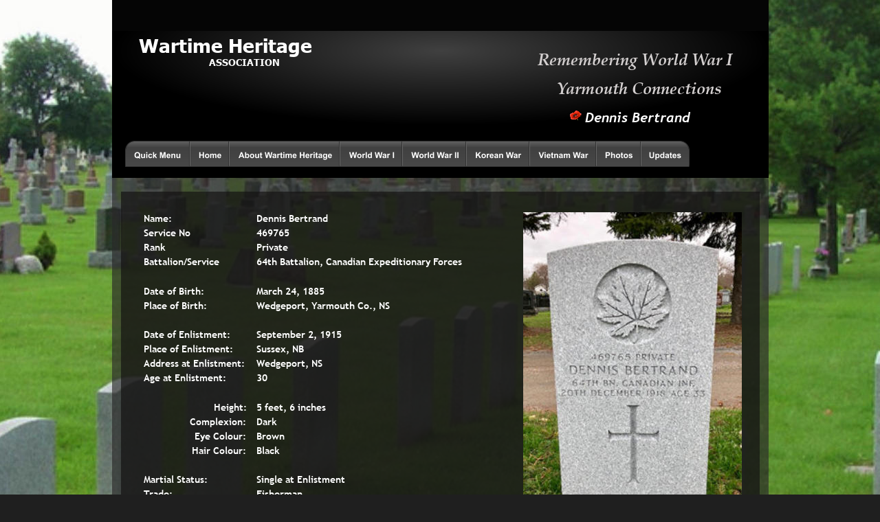

--- FILE ---
content_type: text/html
request_url: http://www.wartimeheritage.com/whatws2/whatws2_bertrand_dennis.htm
body_size: 7003
content:
<!DOCTYPE html>
<html lang="en">
<head>
 <meta charset="utf-8">
 <meta http-equiv="X-UA-Compatible" content="IE=EDGE">
 <meta name="Generator" content="Xara HTML filter v.10.0.8.5">
 <meta name="XAR Files" content="whatws2_htm_files/xr_files.txt">
 <title>Dennis Bertrand - WWI</title>
 <meta name="viewport" content="width=device-width, initial-scale=1">
 <link rel="preload" href="whatws2_htm_files/xr_fonts.css?4273" as="style" onload="this.onload = null; this.rel = 'stylesheet'">
 <script>if(navigator.userAgent.indexOf('Android')!=-1){ document.write('<link rel="stylesheet" href="whatws2_htm_files/xr_fontsrep.css?4273">');}</script> 
 <script>document.documentElement.className="xr_bgh29";</script>
 <link rel="stylesheet" href="whatws2_htm_files/xr_main.css?4273">
 <link rel="preload" href="whatws2_htm_files/custom_styles.css?4273" as="style" onload="this.onload = null; this.rel = 'stylesheet'">
 <link rel="preload" href="whatws2_htm_files/xr_text.css?4273" as="style" onload="this.onload = null; this.rel = 'stylesheet'">
 <link rel="canonical" href="http://www.wartimeheritage.com/whatws2_bertrand_dennis.htm">
 <link rel="shortcut icon" type="image/ico" href="whatws2_htm_files/favicon.ico">
 <link rel="icon" type="image/ico" href="whatws2_htm_files/favicon.ico">
 <script src="whatws2_htm_files/roe.js?4273"></script>
 <script async src="whatws2_htm_files/replaceMobileFonts.js"></script>
 <script src="whatws2_htm_files/prs4.js"></script>
 <style>
  #xr_xr {top:0px;}
 </style>
 <style>.xr_pbd {position: absolute; border:none; left: 50%; margin-left: -478px;}</style>
 <link rel="preload" href="whatws2_htm_files/ani.css" as="style" onload="this.onload = null; this.rel = 'stylesheet'">
</head>
<body class="xr_bgb29">
<div class="xr_ap" id="xr_xrii"  style="width: 100%; height: 100%; min-width: 955px; min-height: 2988px; top:0%; left:0%; overflow:hidden;">
<div class="xr_ap" id="xr_bph" style="width: 100%; height: 100%; left: 0px; top: 0px; overflow: hidden;">
<div class="xr_ar " style="width: 100%; height: 100%;">
<div class="xr_pbd">
<div class="xr_group" style="opacity: 0.53;filter:progid:DXImageTransform.Microsoft.Alpha(opacity=53); position:relative;">
 <span class="xr_ar" style="left:-622px;top:-1118px;width:2491px;height:9486px; background-color: #121111;"></span>
</div>
 <div class="xr_ap " style="position:fixed;left:50%;margin-left:-969px;top:-1px;width:1871px;height:972px;">
 <span class="xr_ar" style="left:0px;top:0px;width:1871px;height:972px; background:url('whatws2_htm_files/847.jpg') 0px 0px no-repeat;"></span>
 </div>
</div>
</div>
</div>
<div class="xr_ap" id="xr_xr" style="width: 955px; height: 2988px; left:50%; margin-left: -478px; text-align: left; top:0px;">
 <script>var xr_xr=document.getElementById("xr_xr");xr_rxc();</script>
<div id="xr_td" class="xr_td">
<div class="xr_ap xr_pp">
 <span class="xr_ar" style="left:0px;top:0px;width:955px;height:2988px; background-color: #2A2A2A;opacity: 0.66;filter:progid:DXImageTransform.Microsoft.Alpha(opacity=66);"></span>
 <span class="xr_ar" style="left:0px;top:-1px;width:955px;height:46px; background-color: #050505;"></span>
</div>
<div id="xr_xrc30" class="xr_ap xr_xri_ xr_xrc" style="width: 955px; height: 2988px; overflow:hidden;">
 <span class="xr_ar" style="left:13px;top:279px;width:929px;height:2493px; background-color: #121111;opacity: 0.67;filter:progid:DXImageTransform.Microsoft.Alpha(opacity=67);"></span>
 <span class="xr_rn_ xr_rnsp_ xr_ar" style="left:0px;top:45px;width:955px;height:214px; background:url('whatws2_htm_files/563.png') 0px 0px no-repeat; background-size: 955px 214px;"></span>
<div class="xr_group">
 <img class="xr_rn_ xr_rnsp_ xr_ap" src="whatws2_htm_files/564.png" alt="" title="" style="left:0px;top:2929px;width:955px;height:59px;"/>
 <div class="xr_txt xr_s1" style="position: absolute; left:39px; top:2963px; width:845px; height:10px;">
  <span class="xr_tl xr_s1" style="left: 0px; top: -9.96px;"> copyright © Wartime Heritage Association  </span>
  <span class="xr_tl xr_s1" style="left: 0px; top: -9.96px;"></span>
  <span class="xr_tl xr_s1" style="left: 0px; top: -9.96px;"></span>
  <span class="xr_tl xr_s1" style="left: 0px; top: -9.96px;"></span>
  <span class="xr_tl xr_s1" style="left: 0px; top: -9.96px;"></span>
  <span class="xr_tl xr_s1" style="left: 0px; top: -9.96px;"></span>
  <span class="xr_tl xr_s1" style="left: 415.74px; top: -9.96px;">                     </span>
  <span class="xr_tl xr_s1" style="left: 0px; top: -9.96px;"></span>
  <span class="xr_tl xr_s1" style="left: 529.13px; top: -9.96px;">Website hosting courtesy of Register.com - a web.com company </span>
 </div>
</div>
<div class="xr_group">
 <div class="xr_txt xr_s2 xr_bold" style="position: absolute; left:39px; top:75px; width:250px; height:10px;">
  <span class="xr_tl xr_s3 xr_bold" style="left: 0px; top: -28.01px;">Wartime Heritage</span>
  <span class="xr_tl xr_s4 xr_bold" style="left: 0px; top: 5.78px;"><span class="xr_s5 xr_bold" style="">                                  </span>ASSOCIATION</span>
 </div>
</div>
 <div class="xr_txt Normal_text xr_s6 xr_bold xr_italic" style="position: absolute; left:619px; top:91px; width:297px; height:10px;">
  <span class="xr_tl Normal_text xr_s6 xr_bold xr_italic" style="left: 0px; top: -25.2px;">Remembering World War I</span>
  <span class="xr_tc Normal_text xr_s6 xr_bold xr_italic" style="left: 14.84px; top: 16.9px; width: 267px;">Yarmouth Connections</span>
 </div>
 <div class="xr_txt Normal_text_a xr_s8" style="position: absolute; left:666px; top:151px; width:250px; height:10px;">
  <span class="xr_tc Normal_text_a xr_s9" style="left: 124.75px; top: -11.27px; width: 4px;"> </span>
  <span class="xr_tl Normal_text_a xr_s10 xr_bold xr_italic" style="left: 16.29px; top: 6.85px;"> Dennis Bertrand</span>
 </div>
<div class="xr_group">
 <img class="xr_ap" src="whatws2_htm_files/1791.png" alt="" title="" style="left:666px;top:161px;width:17px;height:16px;"/>
</div>
 <a href="http://wartimeheritage.com/whawwi/whawwi_those_who_served_yarmouth.htm" target="_blank" rel="noopener" class="xr_atsh" onclick="return(xr_nn());">
  <img class="xr_rn_ xr_rnsp_ xr_ap" src="whatws2_htm_files/699.png" alt="Return to  Those Who Served" title="" onmousemove="xr_mo(this,0,event)" style="left:695px;top:2800px;width:232px;height:42px;"/>
 </a>
 <a href="http://wartimeheritage.com/whawwi/whawwi.htm" target="_blank" rel="noopener" class="xr_atsh" onclick="return(xr_nn());">
  <img class="xr_rn_ xr_rnsp_ xr_ap" src="whatws2_htm_files/700.png" alt="Return To Links" title="" onmousemove="xr_mo(this,0,event)" style="left:777px;top:2848px;width:150px;height:61px;"/>
 </a>
 <div class="xr_txt Normal_text xr_s7 xr_bold" style="position: absolute; left:46px; top:322px; width:150px; height:10px;">
  <span class="xr_tl Normal_text xr_s7 xr_bold" style="left: 0px; top: -13.15px;"><span class="Normal_text xr_s7 xr_bold" style="width:42.02px;display:inline-block;transform-origin: 0% 0%;transform: scaleX(1);">Name:</span></span>
  <span class="xr_tl Normal_text xr_s7 xr_bold" style="left: 0px; top: 7.99px;"><span class="Normal_text xr_s7 xr_bold" style="width:69.88px;display:inline-block;transform-origin: 0% 0%;transform: scaleX(1);">Service No</span></span>
  <span class="xr_tl Normal_text xr_s7 xr_bold" style="left: 0px; top: 29.12px;"><span class="Normal_text xr_s7 xr_bold" style="width:31.95px;display:inline-block;transform-origin: 0% 0%;transform: scaleX(1);">Rank</span></span>
  <span class="xr_tl Normal_text xr_s7 xr_bold" style="left: 0px; top: 50.25px;"><span class="Normal_text xr_s7 xr_bold" style="width:112.7px;display:inline-block;transform-origin: 0% 0%;transform: scaleX(1);">Battalion/Service</span></span>
  <span class="xr_tl Normal_text xr_s7 xr_bold" style="left: 0px; top: 92.51px;"><span class="Normal_text xr_s7 xr_bold" style="width:89.07px;display:inline-block;transform-origin: 0% 0%;transform: scaleX(1);">Date of Birth:</span></span>
  <span class="xr_tl Normal_text xr_s7 xr_bold" style="left: 0px; top: 113.65px;"><span class="Normal_text xr_s7 xr_bold" style="width:94.03px;display:inline-block;transform-origin: 0% 0%;transform: scaleX(1);">Place of Birth:</span></span>
  <span class="xr_tl Normal_text xr_s7 xr_bold" style="left: 0px; top: 155.91px;"><span class="Normal_text xr_s7 xr_bold" style="width:126.74px;display:inline-block;transform-origin: 0% 0%;transform: scaleX(1);">Date of Enlistment:</span></span>
  <span class="xr_tl Normal_text xr_s7 xr_bold" style="left: 0px; top: 177.04px;"><span class="Normal_text xr_s7 xr_bold" style="width:131.7px;display:inline-block;transform-origin: 0% 0%;transform: scaleX(1);">Place of Enlistment:</span></span>
  <span class="xr_tl Normal_text xr_s7 xr_bold" style="left: 0px; top: 198.17px;"><span class="Normal_text xr_s7 xr_bold" style="width:147.81px;display:inline-block;transform-origin: 0% 0%;transform: scaleX(1);">Address at Enlistment:</span></span>
  <span class="xr_tl Normal_text xr_s7 xr_bold" style="left: 0px; top: 219.31px;"><span class="Normal_text xr_s7 xr_bold" style="width:120.54px;display:inline-block;transform-origin: 0% 0%;transform: scaleX(1);">Age at Enlistment:</span></span>
  <span class="xr_tr Normal_text xr_s7 xr_bold" style="left: 97.33px; top: 261.57px; width: 53px;"><span class="Normal_text xr_s7 xr_bold" style="width:47.81px;display:inline-block;transform-origin: 0% 0%;transform: scaleX(1);">Height:</span></span>
  <span class="xr_tr Normal_text xr_s7 xr_bold" style="left: 59.63px; top: 282.7px; width: 90px;"><span class="Normal_text xr_s7 xr_bold" style="width:82.09px;display:inline-block;transform-origin: 0% 0%;transform: scaleX(1);">Complexion:</span></span>
  <span class="xr_tr Normal_text xr_s7 xr_bold" style="left: 66.73px; top: 303.83px; width: 83px;"><span class="Normal_text xr_s7 xr_bold" style="width:75.63px;display:inline-block;transform-origin: 0% 0%;transform: scaleX(1);">Eye Colour:</span></span>
  <span class="xr_tr Normal_text xr_s7 xr_bold" style="left: 62.65px; top: 324.97px; width: 87px;"><span class="Normal_text xr_s7 xr_bold" style="width:79.34px;display:inline-block;transform-origin: 0% 0%;transform: scaleX(1);">Hair Colour:</span></span>
  <span class="xr_tl Normal_text xr_s7 xr_bold" style="left: 0px; top: 367.23px;"><span class="Normal_text xr_s7 xr_bold" style="width:94.57px;display:inline-block;transform-origin: 0% 0%;transform: scaleX(1);">Martial Status:</span></span>
  <span class="xr_tl Normal_text xr_s7 xr_bold" style="left: 0px; top: 388.36px;"><span class="Normal_text xr_s7 xr_bold" style="width:41.45px;display:inline-block;transform-origin: 0% 0%;transform: scaleX(1);">Trade:</span></span>
  <span class="xr_tl Normal_text xr_s7 xr_bold" style="left: 0px; top: 409.49px;"><span class="Normal_text xr_s7 xr_bold" style="width:57.44px;display:inline-block;transform-origin: 0% 0%;transform: scaleX(1);">Religion:</span></span>
  <span class="xr_tl Normal_text xr_s7 xr_bold" style="left: 0px; top: 430.63px;"><span class="Normal_text xr_s7 xr_bold" style="width:78.43px;display:inline-block;transform-origin: 0% 0%;transform: scaleX(1);">Next of Kin:</span></span>
  <span class="xr_tl Normal_text xr_s7 xr_bold" style="left: 0px; top: 472.89px;"><span class="Normal_text xr_s7 xr_bold" style="width:95.08px;display:inline-block;transform-origin: 0% 0%;transform: scaleX(1);">Date of Death:</span></span>
  <span class="xr_tl Normal_text xr_s7 xr_bold" style="left: 0px; top: 494.02px;"><span class="Normal_text xr_s7 xr_bold" style="width:88.88px;display:inline-block;transform-origin: 0% 0%;transform: scaleX(1);">Age at Death:</span></span>
  <span class="xr_tl Normal_text xr_s7 xr_bold" style="left: 0px; top: 515.15px;"><span class="Normal_text xr_s7 xr_bold" style="width:68.88px;display:inline-block;transform-origin: 0% 0%;transform: scaleX(1);">Cemetery:</span></span>
  <span class="xr_tl Normal_text xr_s7 xr_bold" style="left: 0px; top: 536.29px;"><span class="Normal_text xr_s7 xr_bold" style="width:109.37px;display:inline-block;transform-origin: 0% 0%;transform: scaleX(1);">Grave Reference</span></span>
 </div>
 <div class="xr_txt Normal_text_a_a_a xr_s7 xr_bold" style="position: absolute; left:210px; top:322px; width:706px; height:10px;">
  <span class="xr_tl Normal_text_a_a_a xr_s7 xr_bold" style="left: 0px; top: -13.15px;">Dennis Bertrand</span>
  <span class="xr_tl Normal_text_a_a_a xr_s7 xr_bold" style="left: 0px; top: 7.99px;">469765</span>
  <span class="xr_tl Normal_text_a_a_a xr_s7 xr_bold" style="left: 0px; top: 29.12px;">Private</span>
  <span class="xr_tl Normal_text_a_a_a xr_s7 xr_bold" style="left: 0px; top: 50.25px;">64th Battalion, Canadian Expeditionary Forces </span>
  <span class="xr_tl Normal_text_a_a_a xr_s7 xr_bold" style="left: 0px; top: 92.51px;">March 24, 1885 </span>
  <span class="xr_tl Normal_text_a_a_a xr_s7 xr_bold" style="left: 0px; top: 113.65px;">Wedgeport, Yarmouth Co., NS </span>
  <span class="xr_tl Normal_text_a_a_a xr_s7 xr_bold" style="left: 0px; top: 155.91px;">September 2, 1915</span>
  <span class="xr_tl Normal_text_a_a_a xr_s7 xr_bold" style="left: 0px; top: 177.04px;">Sussex, NB </span>
  <span class="xr_tl Normal_text_a_a_a xr_s7 xr_bold" style="left: 0px; top: 198.17px;">Wedgeport, NS</span>
  <span class="xr_tl Normal_text_a_a_a xr_s7 xr_bold" style="left: 0px; top: 219.31px;">30</span>
  <span class="xr_tl Normal_text_a_a_a xr_s7 xr_bold" style="left: 0px; top: 240.44px;"></span>
  <span class="xr_tl Normal_text_a_a_a xr_s7 xr_bold" style="left: 37.79px; top: 240.44px;"> </span>
  <span class="xr_tl Normal_text_a_a_a xr_s7 xr_bold" style="left: 0px; top: 261.57px;">5 feet, 6 inches</span>
  <span class="xr_tl Normal_text_a_a_a xr_s7 xr_bold" style="left: 0px; top: 282.7px;">Dark</span>
  <span class="xr_tl Normal_text_a_a_a xr_s7 xr_bold" style="left: 0px; top: 303.83px;">Brown</span>
  <span class="xr_tl Normal_text_a_a_a xr_s7 xr_bold" style="left: 0px; top: 324.97px;">Black</span>
  <span class="xr_tl Normal_text_a_a_a xr_s7 xr_bold" style="left: 0px; top: 367.23px;">Single at Enlistment</span>
  <span class="xr_tl Normal_text_a_a_a xr_s7 xr_bold" style="left: 0px; top: 388.36px;">Fisherman</span>
  <span class="xr_tl Normal_text_a_a_a xr_s7 xr_bold" style="left: 0px; top: 409.49px;">Roman Catholic</span>
  <span class="xr_tl Normal_text_a_a_a xr_s7 xr_bold" style="left: 0px; top: 430.63px;">Lizzie Bertrand (Stepmother) </span>
  <span class="xr_tl Normal_text_a_a_a xr_s7 xr_bold" style="left: 0px; top: 451.76px;"> </span>
  <span class="xr_tl Normal_text_a_a_a xr_s7 xr_bold" style="left: 0px; top: 451.76px;"></span>
  <span class="xr_tl Normal_text_a_a_a xr_s7 xr_bold" style="left: 75.59px; top: 451.76px;"> </span>
  <span class="xr_tl Normal_text_a_a_a xr_s7 xr_bold" style="left: 0px; top: 472.89px;">December 20, 1918 </span>
  <span class="xr_tl Normal_text_a_a_a xr_s7 xr_bold" style="left: 0px; top: 494.02px;">33</span>
  <span class="xr_tl Normal_text_a_a_a xr_s7 xr_bold" style="left: 0px; top: 515.15px;">Kingston (St Mary’s) Cemetery, Kingston, Ontario</span>
  <span class="xr_tl Normal_text_a_a_a xr_s7 xr_bold" style="left: 0px; top: 515.15px;"></span>
  <span class="xr_tl Normal_text_a_a_a xr_s7 xr_bold" style="left: 0px; top: 515.15px;"></span>
  <span class="xr_tl Normal_text_a_a_a xr_s7 xr_bold" style="left: 0px; top: 515.15px;"></span>
  <span class="xr_tl Normal_text_a_a_a xr_s7 xr_bold" style="left: 0px; top: 515.15px;"></span>
  <span class="xr_tl Normal_text_a_a_a xr_s7 xr_bold" style="left: 0px; top: 536.29px;">Plan 4, Grave 8</span>
  <span class="xr_tc Normal_text_a_a_a xr_s11 xr_bold xr_italic" style="left: 81.37px; top: 578.55px; width: 543px;">Commemorated on Page 368 of the First World War Book of Remembrance</span>
  <span class="xr_tc Normal_text_a_a_a xr_s11 xr_bold xr_italic" style="left: 62.62px; top: 599.68px; width: 580px;">Displayed in the Memorial Chamber of the Peace Tower in Ottawa on August 12</span>
  <span class="xr_tc Normal_text_a_a_a xr_s11 xr_bold xr_italic" style="left: 199.13px; top: 620.81px; width: 307px;">Not Listed on the Yarmouth War Memorial</span>
  <span class="xr_tl Normal_text_a_a_a xr_s7 xr_bold" style="left: 0px; top: 663.08px;">Dennis Bertrand was the son of Francois ‘Frank’ Bertrand (1836-1915) and Francoise (Surette) Bertrand.  </span>
  <span class="xr_tl Normal_text_a_a_a xr_s7 xr_bold" style="left: 0px; top: 684.21px;">Dennis’ mother died eight days after his birth on June 1, 1885. </span>
  <span class="xr_tl Normal_text_a_a_a xr_s7 xr_bold" style="left: 0px; top: 726.47px;">Dennis’ father remarried – Dennis’ stepmother was Elizabeth ‘Lizzie’ (Boutier) Bertrand (1847-1922) of </span>
  <span class="xr_tl Normal_text_a_a_a xr_s7 xr_bold" style="left: 0px; top: 747.61px;">Wedgeport, Nova Scotia. Elizabeth was the daughter of John Felix Boutier and Agnes Sophie Muise.  </span>
  <span class="xr_tl Normal_text_a_a_a xr_s7 xr_bold" style="left: 372px; top: 789.87px;">Dennis enlisted in the fall of 1915 and arrived in </span>
  <span class="xr_tl Normal_text_a_a_a xr_s7 xr_bold" style="left: 372px; top: 811px;">England in April 1916. By the summer of 1916, he </span>
  <span class="xr_tl Normal_text_a_a_a xr_s7 xr_bold" style="left: 372px; top: 832.13px;">was in hospital in at the Moore Barracks Canadian </span>
  <span class="xr_tl Normal_text_a_a_a xr_s7 xr_bold" style="left: 372px; top: 853.27px;">Hospital at Shorncliffe in Folkestone, England. He </span>
  <span class="xr_tl Normal_text_a_a_a xr_s7 xr_bold" style="left: 372px; top: 874.4px;">tested positive for tuberculosis in August. Doctors </span>
  <span class="xr_tl Normal_text_a_a_a xr_s7 xr_bold" style="left: 372px; top: 895.53px;">noted he had winter colds and coughs for 5 years, </span>
  <span class="xr_tl Normal_text_a_a_a xr_s7 xr_bold" style="left: 372px; top: 916.66px;">had been admitted to hospital 4 years prior for 5 </span>
  <span class="xr_tl Normal_text_a_a_a xr_s7 xr_bold" style="left: 372px; top: 937.79px;">weeks with chest symptoms, and again in hospital </span>
  <span class="xr_tl Normal_text_a_a_a xr_s7 xr_bold" style="left: 372px; top: 958.93px;">in Halifax in 1915 for 21 days with pneumonia. He </span>
  <span class="xr_tl Normal_text_a_a_a xr_s7 xr_bold" style="left: 372px; top: 980.06px;">was not returned to duty due his condition, and </span>
  <span class="xr_tl Normal_text_a_a_a xr_s7 xr_bold" style="left: 372px; top: 1001.19px;">he sailed for Canada September 15, 1916 aboard </span>
  <span class="xr_tl Normal_text_a_a_a xr_s7 xr_bold" style="left: 372px; top: 1022.32px;">the <span class="Normal_text_a_a_a xr_s11 xr_bold xr_italic" style="">SS Missanabie</span>.  He was admitted to the Sir </span>
  <span class="xr_tl Normal_text_a_a_a xr_s7 xr_bold" style="left: 0px; top: 1043.45px;">Oliver Mowat Memorial Tuberculosis Sanatorium in Portsmouth (near Kingston), Frontenac Co., Ontario, on </span>
  <span class="xr_tl Normal_text_a_a_a xr_s7 xr_bold" style="left: 0px; top: 1064.59px;">November 24, 1916. </span>
  <span class="xr_tl Normal_text_a_a_a xr_s7 xr_bold" style="left: 0px; top: 1106.85px;">He was discharged July 31, 1918, in Kingston, as medically unfit for further service, and in order that </span>
  <span class="xr_tl Normal_text_a_a_a xr_s7 xr_bold" style="left: 0px; top: 1127.98px;">further treatment be carried out by the ISC (Invalided Soldier's Commission).   </span>
  <span class="xr_tl Normal_text_a_a_a xr_s7 xr_bold" style="left: 0px; top: 1170.25px;">Dennis Bertrand remained at the Mowat </span>
  <span class="xr_tl Normal_text_a_a_a xr_s7 xr_bold" style="left: 0px; top: 1191.38px;">Sanitorium and died less than five months later of </span>
  <span class="xr_tl Normal_text_a_a_a xr_s7 xr_bold" style="left: 0px; top: 1212.51px;">pulmonary tuberculosis on December 20, 1918, </span>
  <span class="xr_tl Normal_text_a_a_a xr_s7 xr_bold" style="left: 0px; top: 1233.64px;">with the record noting he died due to military </span>
  <span class="xr_tl Normal_text_a_a_a xr_s7 xr_bold" style="left: 0px; top: 1254.77px;">service.</span>
  <span class="xr_tl Normal_text_a_a_a xr_s7 xr_bold" style="left: 0px; top: 1297.04px;">He was buried in St Mary’s Cemetery in Kingston, </span>
  <span class="xr_tl Normal_text_a_a_a xr_s7 xr_bold" style="left: 0px; top: 1318.17px;">Ontario. Private Dennis Bertrand Heis also </span>
  <span class="xr_tl Normal_text_a_a_a xr_s7 xr_bold" style="left: 0px; top: 1339.3px;">memorialised on his stepmother’s headstone in </span>
  <span class="xr_tl Normal_text_a_a_a xr_s7 xr_bold" style="left: 0px; top: 1360.43px;">the St Michel Cemetery in Wedgeport (his date of </span>
  <span class="xr_tl Normal_text_a_a_a xr_s7 xr_bold" style="left: 0px; top: 1381.57px;">death is incorrectly recorded as January 19, </span>
  <span class="xr_tl Normal_text_a_a_a xr_s7 xr_bold" style="left: 0px; top: 1402.7px;">1918).</span>
  <span class="xr_tl Normal_text_a_a_a xr_s7 xr_bold" style="left: 0px; top: 1444.96px;">Dennis married Catherine (Finn) Bertrand (1877-</span>
  <span class="xr_tl Normal_text_a_a_a xr_s7 xr_bold" style="left: 0px; top: 1466.09px;">1951), of Kingston, Ontario, some time between </span>
  <span class="xr_tl Normal_text_a_a_a xr_s7 xr_bold" style="left: 0px; top: 1487.23px;">1916 and 1918 while in Kingston and they had </span>
  <span class="xr_tl Normal_text_a_a_a xr_s7 xr_bold" style="left: 0px; top: 1508.36px;">one daughter, Marie, born in 1919.</span>
  <span class="xr_tl Normal_text_a_a_a xr_s7 xr_bold" style="left: 0px; top: 1550.62px;">Marie married Ernest Quentin Monnin of </span>
  <span class="xr_tl Normal_text_a_a_a xr_s7 xr_bold" style="left: 0px; top: 1571.75px;">Pennsylvania, in Cleveland, Ohio.  Sergeant </span>
  <span class="xr_tl Normal_text_a_a_a xr_s7 xr_bold" style="left: 0px; top: 1592.89px;">Quentin Monnin served in WWII and died July 28, </span>
  <span class="xr_tl Normal_text_a_a_a xr_s7 xr_bold" style="left: 0px; top: 1614.02px;">1943, while stationed at Camp Philips, Kansas.  </span>
  <span class="xr_tl Normal_text_a_a_a xr_s7 xr_bold" style="left: 0px; top: 1635.15px;">He served with the 94th Battalion of the 301st </span>
  <span class="xr_tl Normal_text_a_a_a xr_s7 xr_bold" style="left: 0px; top: 1656.28px;">Infantry Regiment, US Army.</span>
 </div>
 <div class="xr_txt Normal_text_a_a_a xr_s7 xr_bold" style="position: absolute; left:39px; top:2653px; width:426px; height:10px;">
  <span class="xr_tl Normal_text_a_a_a xr_s7 xr_bold" style="left: 0px; top: -13.15px;">Sources:</span>
  <span class="xr_tl Normal_text_a_a_a xr_s7 xr_bold" style="left: 0px; top: 7.99px;">Library and Archives Canada</span>
  <span class="xr_tl Normal_text_a_a_a xr_s7 xr_bold" style="left: 0px; top: 29.12px;"><a href="https://www.veterans.gc.ca/eng/remembrance/memorials/canadian-virtual-war-memorial/detail/2756660" target="_blank" rel="noopener" class="xr_atsh" onclick="return(xr_nn());" onmousemove="xr_mo(this,0)" >Canadian Virtual War Memorial</a></span>
  <span class="xr_tl Normal_text_a_a_a xr_s7 xr_bold" style="left: 0px; top: 50.25px;"><a href="https://www.findagrave.com/memorial/55240179/dennis-bertrand" target="_blank" rel="noopener" class="xr_atsh" onclick="return(xr_nn());" onmousemove="xr_mo(this,0)" >findagrave</a></span>
 </div>
<div class="xr_group">
 <img class="xr_ap" src="whatws2_htm_files/778.jpg" alt="" title="" style="left:553px;top:1494px;width:362px;height:209px;"/>
</div>
 <div class="xr_txt Normal_text_a_a_a xr_s36 xr_bold" style="position: absolute; left:747px; top:1720px; width:168px; height:10px;">
  <span class="xr_tr Normal_text_a_a_a xr_s36 xr_bold" style="left: 57.18px; top: -11.27px; width: 111px;">Mowat Sanitorium</span>
 </div>
 <img class="xr_ap" src="whatws2_htm_files/779.jpg" alt="" title="" style="left:210px;top:1112px;width:357px;height:219px;"/>
<div class="xr_group">
 <img class="xr_ap" src="whatws2_htm_files/779.jpg" alt="" title="" style="left:210px;top:1112px;width:357px;height:219px;"/>
</div>
 <img class="xr_ap" src="whatws2_htm_files/780.jpg" alt="" title="" style="left:598px;top:309px;width:318px;height:537px;"/>
 <img class="xr_rn_ xr_ap" src="whatws2_htm_files/852.jpg" alt="" title="" style="left:553px;top:1768px;width:362px;height:771px;"/>
 <div class="xr_txt Normal_text_a_a_a xr_s12 xr_bold xr_italic" style="position: absolute; left:556px; top:2560px; width:361px; height:10px;">
  <span class="xr_tr Normal_text_a_a_a xr_s12 xr_bold xr_italic" style="left: 61.78px; top: -11.27px; width: 299px;">Gravestone in St Michel Cemetery in Wedgeport</span>
 </div>
 <div id="xr_xd0"></div>
</div>
<div class="xr_xpos" style="position:absolute; left: 19px; top: 205px; width:821px; height:38px;">
<div id="xr_nb117" class="xr_ar">
 <div class="xr_ar xr_nb0">
 <a href="http://wartimeheritage.com/wha_quick_links.htm" target="_blank" rel="noopener" class="xr_atsh" onclick="return(xr_nn());">
  <img class="xr_rn_ xr_rnsp_ xr_ap" src="whatws2_htm_files/3831.png" alt="Quick Menu" title="" onmousemove="xr_mo(this,0,event)" style="left:0px;top:0px;width:95px;height:38px;"/>
  <img class="xr_rn_ xr_rnsp_ xr_ap xr_ro xr_ro0 xr_tt3" src="whatws2_htm_files/3840.png" alt="Quick Menu" title="" onmousemove="xr_mo(this,0)" style="left:0px;top:0px;width:95px;height:38px;"/>
 </a>
 </div>
 <div class="xr_ar xr_nb0">
 <a href="http://wartimeheritage.com/" target="_self" class="xr_atsh" onclick="return(xr_nn());">
  <img class="xr_rn_ xr_rnsp_ xr_ap" src="whatws2_htm_files/3832.png" alt="Home" title="" onmousemove="xr_mo(this,0,event)" style="left:93px;top:0px;width:59px;height:38px;"/>
  <img class="xr_rn_ xr_rnsp_ xr_ap xr_ro xr_ro0 xr_tt3" src="whatws2_htm_files/3841.png" alt="Home" title="" onmousemove="xr_mo(this,0)" style="left:93px;top:0px;width:59px;height:38px;"/>
 </a>
 </div>
 <div class="xr_ar xr_nb0">
 <a href="javascript:;" aria-haspopup="true" class="xr_atsh" onclick="return(xr_nn());">
  <img class="xr_rn_ xr_rnsp_ xr_ap" src="whatws2_htm_files/3833.png" alt="About Wartime Heritage" title="" style="left:150px;top:0px;width:163px;height:38px;"/>
  <img class="xr_rn_ xr_rnsp_ xr_ap xr_ro xr_ro0 xr_tt3" src="whatws2_htm_files/3842.png" alt="About Wartime Heritage" title="" onmousemove="xr_mo(this,0)" style="left:150px;top:0px;width:163px;height:38px;"/>
 </a>
  <div class="xr_nb2 xr_nb5 xr_smp150_-313" style="left:150px; top:38px; min-width:163px;">
  <ul class="xr_nb4">
   <li><a href="http://wartimeheritage.com/aboutus/aboutus.htm" target="_blank" rel="noopener">Menu - About Wartime Heritage</a>
   </li>
   <li><a href="http://wartimeheritage.com/contact/contact.htm" target="_blank" rel="noopener">Contact Us</a>
   </li>
   <li><a href="http://wartimeheritage.com/aboutus/associationhistory.htm" target="_blank" rel="noopener">History of the Wartime Heritage Association</a>
   </li>
   <li><a href="http://wartimeheritage.com/440productionsindex/440productionsindex.htm" target="_blank" rel="noopener">440 Stage and Video Productions</a>
   </li>
   <li><a href="http://wartimeheritage.com/aboutus/initiatives.htm" target="_blank" rel="noopener">Initiatives of the Wartime Heritage Association</a>
   </li>
   <li><a href="http://wartimeheritage.com/aboutus/centenary_initiative.htm" target="_blank" rel="noopener">WWI Centenary Initiative</a>
   </li>
   <li><a href="http://wartimeheritage.com/newsarchive/newsarchive.htm" target="_blank" rel="noopener">Wartime Heritage News Archive</a>
   </li>
   <li><a href="http://wartimeheritage.com/aboutus/directors.htm" target="_blank" rel="noopener">Board of Directors</a>
   </li>
   <li><a href="http://wartimeheritage.com/aboutus/chmessage.htm" target="_blank" rel="noopener">Chairman’s Annual Message</a>
   </li>
   <li><a href="http://wartimeheritage.com/aboutus/biochairman.htm" target="_blank" rel="noopener">Biography of the Chairman</a>
   </li>
  </ul>
  </div>
 </div>
 <div class="xr_ar xr_nb0">
 <a href="javascript:;" aria-haspopup="true" class="xr_atsh" onclick="return(xr_nn());">
  <img class="xr_rn_ xr_rnsp_ xr_ap" src="whatws2_htm_files/3834.png" alt="World War I" title="" style="left:311px;top:0px;width:92px;height:38px;"/>
  <img class="xr_rn_ xr_rnsp_ xr_ap xr_ro xr_ro0 xr_tt3" src="whatws2_htm_files/3843.png" alt="World War I" title="" onmousemove="xr_mo(this,0)" style="left:311px;top:0px;width:92px;height:38px;"/>
 </a>
  <div class="xr_nb2 xr_nb5 xr_smp311_-403" style="left:311px; top:38px; min-width:92px;">
  <ul class="xr_nb4">
   <li><a href="http://wartimeheritage.com/whawwi/whawwi.htm" target="_blank" rel="noopener">World War I - Menu</a>
   </li>
   <li><a href="http://wartimeheritage.com/storyarchive1/storyarchive1.htm" target="_blank" rel="noopener">WWI Stories and Articles</a>
   </li>
   <li><a href="http://wartimeheritage.com/whawwi/whawwi_photos.htm" target="_blank" rel="noopener">Photos - Yarmouth Soldiers</a>
   </li>
   <li><a href="http://wartimeheritage.com/whawwi/whawwi_songswwi.htm" target="_blank" rel="noopener">Selection of World War I Songs</a>
   </li>
   <li><a href="http://wartimeheritage.com/whawwi/whawwi_casualties.htm" target="_blank" rel="noopener">WWI Casualties of Yarmouth, NS</a>
   </li>
   <li><a href="http://wartimeheritage.com/whawwi/whawwi_those_who_served_yarmouth.htm" target="_blank" rel="noopener">Those Who Served - Yarmouth, NS</a>
   </li>
   <li><a href="http://www.wartimeheritage.com/whadigby/whadigby.htm" target="_blank" rel="noopener">WWI Casualties Digby Co. NS</a>
   </li>
   <li><a href="http://www.wartimeheritage.com/whawwithosewhoserved/whawwithosewhoserved_shelburne_casualties.htm" target="_blank" rel="noopener">WWI Casualties Shelburne Co. NS</a>
   </li>
   <li><a href="http://wartimeheritage.com/whawwi/whawwi_british_merchant_mariners_yarmouth_wwi.htm" target="_blank" rel="noopener">Merchant Mariners (1915) Yarmouth, NS</a>
   </li>
   <li><a href="http://www.wartimeheritage.com/whawwithosewhoserved/whawwi_yarmouth_forestry_corps_enlistments.htm" target="_blank" rel="noopener">Canadian Forestry Corps - Non Yarmouth Birth/Residence Enlistments</a>
   </li>
   <li><a href="http://wartimeheritage.com/whawwi/whawwi_usdraft.htm" target="_blank" rel="noopener">US Draft Registry - Yarmouth NS Born</a>
   </li>
  </ul>
  </div>
 </div>
 <div class="xr_ar xr_nb0">
 <a href="javascript:;" aria-haspopup="true" class="xr_atsh" onclick="return(xr_nn());">
  <img class="xr_rn_ xr_rnsp_ xr_ap" src="whatws2_htm_files/3835.png" alt="World War II" title="" style="left:401px;top:0px;width:96px;height:38px;"/>
  <img class="xr_rn_ xr_rnsp_ xr_ap xr_ro xr_ro0 xr_tt3" src="whatws2_htm_files/3844.png" alt="World War II" title="" onmousemove="xr_mo(this,0)" style="left:401px;top:0px;width:96px;height:38px;"/>
 </a>
  <div class="xr_nb2 xr_nb5 xr_smp401_-497" style="left:401px; top:38px; min-width:96px;">
  <ul class="xr_nb4">
   <li><a href="http://wartimeheritage.com/whawwii/whawwii.htm" target="_blank" rel="noopener">World War II - Menu</a>
   </li>
   <li><a href="http://www.wartimeheritage.com/storyarchive2/storyarchive2.htm" target="_blank" rel="noopener">WWII Stories and Articles</a>
   </li>
   <li><a href="http://wartimeheritage.com/whatag/whatag.htm" target="_blank" rel="noopener">Telegraphist Air Gunners</a>
   </li>
   <li><a href="http://wartimeheritage.com/whaww2ns/whaww2ns.htm" target="_blank" rel="noopener">WWII Casualties of Nova Scotia</a>
   </li>
   <li><a href="http://wartimeheritage.com/whaww2ns/us_wwii_casualties_ns_connection.htm" target="_blank" rel="noopener">US Casualties with NS Connection</a>
   </li>
   <li><a href="http://wartimeheritage.com/whaww2ns/wwii_ns_casualties_pacific_war.htm" target="_blank" rel="noopener">Far East/Pacific Casualties with NS Connection</a>
   </li>
   <li><a href="http://wartimeheritage.com/whaww2ns3/wwii_merchant_navy_nova_scotia.htm" target="_blank" rel="noopener">Merchant Navy Casualties Nova Scotia</a>
   </li>
   <li><a href="http://wartimeheritage.com/whaww2ns3/wwii_cwc_holten_ns_casualties.htm" target="_blank" rel="noopener">Nova Scotia WWII Casualties Holten Canadian War Cemetery</a>
   </li>
   <li><a href="http://wartimeheritage.com/whaww2ns2/wwii_d_day_ns_casualties.htm" target="_blank" rel="noopener">D-Day Casualties - Nova Scotia</a>
   </li>
   <li><a href="http://wartimeheritage.com/whaww2ns6/wwii_canloan_program_ns_casualties.htm" target="_blank" rel="noopener">CANLOAN Program Casulaties - Nova Scotia</a>
   </li>
   <li><a href="http://www.wartimeheritage.com/storyarchive2/story_battle_of_the_bulge.htm" target="_blank" rel="noopener">Battle of the Bulge Casualties - Nova Scotia</a>
   </li>
   <li><a href="http://wartimeheritage.com/whawwii/whawwii_casualties.htm" target="_blank" rel="noopener">WWII Casualties Yarmouth NS</a>
   </li>
   <li><a href="http://wartimeheritage.com/whawwii/whawwii_casualties_rcafstation_yarmouth.htm" target="_blank" rel="noopener">Yarmouth Casualties - RCAF RAF Canadian Army WWII</a>
   </li>
   <li><a href="http://wartimeheritage.com/whaww2ns/wwii_ns_yarmouth_ns_marriages.htm" target="_blank" rel="noopener">Yarmouth Co., Marrages WWII</a>
   </li>
   <li><a href="http://wartimeheritage.com/whawwii/whawwii_casualties_trained_yarmouth.htm" target="_blank" rel="noopener">Casualties Non-Born/Residents with Connection to Yarmouth Co., Nova Scotia.</a>
   </li>
   <li><a href="http://wartimeheritage.com/whawwii/whawwii_casualties_digby_ns.htm" target="_blank" rel="noopener">WWII Casualties Digby Co., NS</a>
   </li>
   <li><a href="http://wartimeheritage.com/whaww2ns3/wwii_non_ns_casualties_buried_ns.htm" target="_blank" rel="noopener"> Non-Nova Scotian WWII Casualties Buried in Nova Scotia</a>
   </li>
   <li><a href="http://wartimeheritage.com/whaww2rcaf1/whaww2rcaf1.htm" target="_blank" rel="noopener">WWII RCAF Casualties  Aged 16-18</a>
   </li>
   <li><a href="http://wartimeheritage.com/whawwii/brothers_who_served_wwii.htm" target="_blank" rel="noopener">Brothers/Sisters Who Served - World War II</a>
   </li>
  </ul>
  </div>
 </div>
 <div class="xr_ar xr_nb0">
 <a href="javascript:;" aria-haspopup="true" class="xr_atsh" onclick="return(xr_nn());">
  <img class="xr_rn_ xr_rnsp_ xr_ap" src="whatws2_htm_files/3836.png" alt="Korean War" title="" style="left:495px;top:0px;width:93px;height:38px;"/>
  <img class="xr_rn_ xr_rnsp_ xr_ap xr_ro xr_ro0 xr_tt3" src="whatws2_htm_files/3845.png" alt="Korean War" title="" onmousemove="xr_mo(this,0)" style="left:495px;top:0px;width:93px;height:38px;"/>
 </a>
  <div class="xr_nb2 xr_nb5 xr_smp495_-588" style="left:495px; top:38px; min-width:93px;">
  <ul class="xr_nb4">
   <li><a href="http://www.wartimeheritage.com/wha_korea/wha_korea.htm" target="_blank" rel="noopener">Korean War - Menu</a>
   </li>
   <li><a href="http://www.wartimeheritage.com/wha_korea/wha_korea-ns_casualties.htm" target="_blank" rel="noopener">Korean War Casualties of Nova Scotia</a>
   </li>
   <li><a href="http://www.wartimeheritage.com/wha_korea/wha_korea_those_who_served.htm" target="_blank" rel="noopener">Those Who Served - Comeau’s Hill and Little River Harbour</a>
   </li>
  </ul>
  </div>
 </div>
 <div class="xr_ar xr_nb0">
 <a href="javascript:;" aria-haspopup="true" class="xr_atsh" onclick="return(xr_nn());">
  <img class="xr_rn_ xr_rnsp_ xr_ap" src="whatws2_htm_files/3837.png" alt="Vietnam War" title="" style="left:586px;top:0px;width:100px;height:38px;"/>
  <img class="xr_rn_ xr_rnsp_ xr_ap xr_ro xr_ro0 xr_tt3" src="whatws2_htm_files/3846.png" alt="Vietnam War" title="" onmousemove="xr_mo(this,0)" style="left:586px;top:0px;width:100px;height:38px;"/>
 </a>
  <div class="xr_nb2 xr_nb5 xr_smp586_-686" style="left:586px; top:38px; min-width:100px;">
  <ul class="xr_nb4">
   <li><a href="http://wartimeheritage.com/whavietnam/whavietnam.htm" target="_blank" rel="noopener">Vietnam War Menu</a>
   </li>
  </ul>
  </div>
 </div>
 <div class="xr_ar xr_nb0">
 <a href="http://wartimeheritage.com/galleryindex/galleryindex.htm" target="_blank" rel="noopener" class="xr_atsh" onclick="return(xr_nn());">
  <img class="xr_rn_ xr_rnsp_ xr_ap" src="whatws2_htm_files/3838.png" alt="Photos" title="" onmousemove="xr_mo(this,0,event)" style="left:684px;top:0px;width:66px;height:38px;"/>
  <img class="xr_rn_ xr_rnsp_ xr_ap xr_ro xr_ro0 xr_tt3" src="whatws2_htm_files/3847.png" alt="Photos" title="" onmousemove="xr_mo(this,0)" style="left:684px;top:0px;width:66px;height:38px;"/>
 </a>
 </div>
 <div class="xr_ar xr_nb0">
 <a href="http://wartimeheritage.com/updates_current.htm" target="_blank" rel="noopener" class="xr_atsh" onclick="return(xr_nn());">
  <img class="xr_rn_ xr_rnsp_ xr_ap" src="whatws2_htm_files/3839.png" alt="Updates" title="" onmousemove="xr_mo(this,0,event)" style="left:748px;top:0px;width:73px;height:38px;"/>
  <img class="xr_rn_ xr_rnsp_ xr_ap xr_ro xr_ro0 xr_tt3" src="whatws2_htm_files/3848.png" alt="Updates" title="" onmousemove="xr_mo(this,0)" style="left:748px;top:0px;width:73px;height:38px;"/>
 </a>
 </div>
</div>
</div>
</div>
</div>
</div >
<div id='xr_hs'><div id='xr_hsg'></div><div id='xr_hsf' onclick='xr_hs.hide();'><div id='xr_hsh'></div><div id='xr_hst'></div>
<div id='xr_hsi'><div id='xr_hsii'></div><div class='xr_hscb'></div>
<div class='xr_hsnb'><span class='xr_hsnbb' onclick='xr_hs.state=2;xr_hs.slide(xr_hs.gi-1);'></span><span id='xr_hsnbp' onclick='xr_hs.state=2;xr_hs.play()'></span><span class='xr_hsnbn' onclick='xr_hs.state=2;xr_hs.slide(xr_hs.gi+1)'></span></div>
</div></div></div>
<!--[if lt IE 7]><script src="whatws2_htm_files/png.js"></script><![endif]-->
<!--[if IE]><script>xr_aeh()</script><![endif]--><!--[if !IE]>--><script>xr_htm();repMobFonts();window.addEventListener('load', xr_aeh, false);</script><!--<![endif]-->
<!-- WiredMinds eMetrics tracking with Enterprise Edition V5.4 START -->
<script type='text/javascript' src='https://count.carrierzone.com/app/count_server/count.js'></script>
<script type='text/javascript'><!--
wm_custnum='9b9034eaac3b1b0e';
wm_page_name='whatws2_bertrand_dennis.htm';
wm_group_name='/services/webpages/w/a/wartimeheritage.com/public/whatws2';
wm_campaign_key='campaign_id';
wm_track_alt='';
wiredminds.count();
// -->
</script>
<!-- WiredMinds eMetrics tracking with Enterprise Edition V5.4 END -->
</body>
</html>

--- FILE ---
content_type: text/css
request_url: http://www.wartimeheritage.com/whatws2/whatws2_htm_files/xr_fonts.css?4273
body_size: 251
content:
@font-face {font-family: 'xr3_Tahoma1';font-weight:bold;font-style:normal;src: url("xara_font_2.woff?4273") format("woff"), local('xr3_Tahoma1');}
@font-face {font-family: 'xr3_Tahoma1';font-weight:bold;font-style:normal;src: url("xara_font_3.woff?4273") format("woff"), local('xr3_Tahoma1');}
@font-face {font-family: 'xr4_Palatino Linotype';font-weight:bold;font-style:italic;src: url("xara_font_4.woff?4273") format("woff"), local('xr4_Palatino Linotype');}
@font-face {font-family: 'Trebuchet MS';font-weight:normal;font-style:normal;src: url("xara_font_5.woff?4273") format("woff"), local('Trebuchet MS');}
@font-face {font-family: 'xr6_Trebuchet MS1';font-weight:bold;font-style:normal;src: url("xara_font_6.woff?4273") format("woff"), local('xr6_Trebuchet MS1');}
@font-face {font-family: 'xr6_Trebuchet MS1';font-weight:bold;font-style:normal;src: url("xara_font_7.woff?4273") format("woff"), local('xr6_Trebuchet MS1');}
@font-face {font-family: 'xr7_Trebuchet MS2';font-weight:bold;font-style:italic;src: url("xara_font_8.woff?4273") format("woff"), local('xr7_Trebuchet MS2');}


--- FILE ---
content_type: text/css
request_url: http://www.wartimeheritage.com/whatws2/whatws2_htm_files/custom_styles.css?4273
body_size: 240
content:
.Normal_text {font-family:'Trebuchet MS';font-weight:normal;font-style:normal;font-size:12px;text-decoration:none;text-transform: none;color:#FFFFFF;-webkit-text-stroke: 0px black;letter-spacing:0em;}
.Normal_text_a {font-family:'Trebuchet MS';font-weight:normal;font-style:normal;font-size:12px;text-decoration:none;text-transform: none;color:#FFFFFF;-webkit-text-stroke: 0px black;letter-spacing:0em;}
.Normal_text_a_a {font-family:'xr6_Trebuchet MS1';font-weight:bold;font-style:normal;font-size:14px;text-decoration:none;text-transform: none;color:#FFFFFF;-webkit-text-stroke: 0px black;letter-spacing:0em;}
.Normal_text_b_a {font-family:'Trebuchet MS';font-weight:normal;font-style:normal;font-size:12px;text-decoration:none;text-transform: none;color:#F8F4F4;-webkit-text-stroke: 0px black;letter-spacing:0em;}
.Normal_text_a_b {font-family:'Trebuchet MS';font-weight:normal;font-style:normal;font-size:12px;text-decoration:none;text-transform: none;color:#F8F4F4;-webkit-text-stroke: 0px black;letter-spacing:0em;}
.Normal_text_b {font-family:'Trebuchet MS';font-weight:normal;font-style:normal;font-size:12px;text-decoration:none;text-transform: none;color:#F8F4F4;-webkit-text-stroke: 0px black;letter-spacing:0em;}
.Normal_text_a_a_a {font-family:'Trebuchet MS';font-weight:normal;font-style:normal;font-size:12px;text-decoration:none;text-transform: none;color:#FFFFFF;-webkit-text-stroke: 0px black;letter-spacing:0em;}


--- FILE ---
content_type: text/css
request_url: http://www.wartimeheritage.com/whatws2/whatws2_htm_files/xr_main.css?4273
body_size: 4128
content:
/* Site settings */
body {background-color:#ffffff;margin:0px;font-family:Arial,sans-serif;font-size:13px;font-weight:normal;font-style:normal;text-decoration:none;text-rendering:optimizeLegibility;font-feature-settings:'kern', 'liga' 0, 'clig' 0, 'calt' 0;color:#000000;letter-spacing:0em;-webkit-print-color-adjust:exact;}
a {text-decoration:underline;}
a:link {color:#D4A985; cursor:pointer;}
a:visited {color:#D4A883;}
a:hover {color:#D4A985;}
a * {color:#D4A985;text-decoration:underline;}
sup {font-size:0.5em; vertical-align: 0.66em;}
sub {font-size:0.5em; vertical-align: -0.1em;}
.xr_tl {position: absolute; white-space: pre; unicode-bidi:bidi-override;}
.xr_tr {position: absolute; white-space: pre; unicode-bidi:bidi-override; text-align:right;}
.xr_tc {position: absolute; white-space: pre; unicode-bidi:bidi-override; text-align:center;}
.xr_tj {position: absolute; unicode-bidi:bidi-override; text-align:justify;}
.xr_tb {position: absolute; unicode-bidi:bidi-override;}
.xr_e1 {display: inline-block; border:none; white-space:normal;}
.xr_e2 {position: absolute; display: block; border:none;}
.xr_ap {position: absolute; border:none; pointer-events:visible;}
.xr_apq {position: absolute; border:none; pointer-events:none;}
.xr_noreset {pointer-events:visible;}
.xr_ar {position: absolute; display:block; pointer-events:visible;}
.xr_strb {z-index: 1;}
.xr_strb .mxs-arrow, .xr_strb .mxs-navigation {visibility: hidden;}
.xr_strf {z-index: 3;}
.xr_xrc, .xr_xri_, .xr_sxri, .xr_xpos {z-index: 2;}
.xr_ro, .xr_rd, .xr_rs {z-index: 3;}
.xr_tu {unicode-bidi:bidi-override;margin-top:0px;margin-bottom:0px;}
.xr_pgh {cursor:pointer;}
.xr_pgh1 {opacity: 0;}
.xr_pgh0 {opacity: 1;}
.xr_pgh:hover .xr_pgh1 {opacity: 1 !important;}
.xr_pgh:hover .xr_pgh0 {opacity: 0 !important;}

.xr_tt0 {transition: all 0s;}
.xr_tt1 {transition: all 0.1s; transition-timing-function: ease-in;}
.xr_tt2 {transition: all 0.25s; transition-timing-function: ease-in;}
.xr_tt3 {transition: all 0.5s; transition-timing-function: ease-in;}
.xr_tt4 {transition: all 1s; transition-timing-function: ease-in;}
.xr_tt5 {transition: all 2s; transition-timing-function: ease-in;}
a:hover .xr_ro, a:active .xr_rd, .xr_nb0:hover .xr_ro{visibility:visible;opacity: 1;transform: none;}

a:active .xr_ro {opacity:0;}
.xr_ro, .xr_rd {visibility:hidden;opacity:0;}
.xr_ro0, .xr_rd0, a:active .xr_ro0 {opacity:0;}
.xr_ro1, .xr_rd1, a:active .xr_ro1 {transform:translate3d(0,-20%,0);}
.xr_ro2, .xr_rd2, a:active .xr_ro2 {transform:translate3d(20%,0,0);}
.xr_ro3, .xr_rd3, a:active .xr_ro3 {transform-origin:top; transform:scale3d(1,0.3,1);}
.xr_ro4, .xr_rd4, a:active .xr_ro4 {transform-origin:left; transform:scale3d(0.3,1,1);}
.xr_ro5, .xr_rd5, a:active .xr_ro5 {transform:rotate3d(1,0,0,180deg); -ms-transform: rotateX(180deg);}
.xr_ro6, .xr_rd6, a:active .xr_ro6 {transform:rotate3d(0,1,0,180deg); -ms-transform: rotateY(180deg);}
.xr_ro7, .xr_rd7, a:active .xr_ro7 {transform:rotate3d(0,0,1,180deg);}
.xr_ro8, .xr_rd8, a:active .xr_ro8 {transform:scale3d(0.3,0.3,1);}
.xr_ro9, .xr_rd9, a:active .xr_ro9 {transform:skew(-30deg,0) translate3d(10%,0,0);}
.xr_ro10, .xr_rd10, a:active .xr_ro10 {transform-origin:50% 500%; transform:rotate3d(0,0,1,10deg);}
.xr_ro11, .xr_rd11, a:active .xr_ro11 {transform:translate3d(0,-50%,0) scale3d(0.3,0.3,1);}
.xr_ro12, .xr_rd12, a:active .xr_ro12 {transform:translate3d(0,20%,0);}
.xr_ro13, .xr_rd13, a:active .xr_ro13 {transform:translate3d(-20%,0,0);}
.xr_stickie {z-index: 90;}
.xr_nb0 {touch-action: none;}
.xr_nb0:hover > .xr_nb2, .xr_nb1:hover > .xr_nb2 {visibility: visible; opacity: 1 !important; transform: none !important;}
.xr_nb2 {white-space: nowrap; padding:0px; margin:0px; visibility: hidden; position: absolute; z-index:101;}
.xr_nb2 li {display:block;}
.xr_nb2 li a {display:block; text-decoration:none;}
.xr_nb4 {display:block; padding:0px; margin:0px;}
.xr_nb6 {width:100%; height:2px;}
.xr_nb1 {position: relative;}
.xr_nb1:after {content: ''; position: absolute; top: 50%; right: .5em; height: 0px; width: 0px; border: 5px solid transparent; margin-top: -5px; margin-right: -3px; border-color: transparent; border-left-color: inherit;}
.xr_hscb{position:absolute; width: 16px; height: 16px; top:0px; right:0px; background: white url(closeX.png) 0px 0px; cursor: pointer;}
.xr_hscb:hover{background-position-y:-16px;}
a.xr_hs{cursor: url(zoomin.cur), pointer !important;}
#xr_hsii{cursor: url(zoomout.cur), pointer;}
#xr_hsg img{cursor: pointer;}
#xr_hs {display:block; position:fixed; z-index:1000; visibility:hidden; background-color:rgba(0,0,0,0.5); opacity:0; transition: all 0.2s; user-select: none;top:50%; left:50%; width:0px; height:0px;}
#xr_hsf, #xr_hsh, #xr_hst, #xr_hsi, #xr_hsiis {display:block; position:absolute;}
#xr_hsh {width:100%;height:15px;left:50%;top:10px;font:bold 13px "Arial"; text-align:center;}
#xr_hst {width:100%;height:15px;left:50%;bottom:10px;font:13px "Arial";text-align:center;}
#xr_hsi {left:10px;top:10px;width:0px; height:0px; transition: all 0.2s;}
#xr_hsii {left:0px;top:0px;width:100%; height:100%;}
#xr_hsf {overflow:hidden; top:50%; left:50%; width:20px; height:20px; background-color:white; border: 1px solid black; border-radius:10px; transition: all 0.2s;}
.xr_apb {display:block; position:absolute;}
.xr_c_Website_Backdrop {color:#1F1F1F;}
.xr_c_Theme_Color_1 {color:#050505;}
.xr_c_Light_Text {color:#FFFFFF;}
.xr_c_Page_Background {color:#2A2A2A;}
.xr_c_Theme_Color_3 {color:#FFFFFF;}
.xr_c_Theme_Color_3_b {color:#F8F4F4;}
.xr_c_Theme_Color_3_a {color:#F8F4F4;}
.xr_c_Theme_Color_2_a {color:#EF4823;}
.xr_bgb0, .xr_bgc0 {background-color: #1F1F1F;}
#xr_nb1 {font-family:Trebuchet MS, Tahoma, sans-serif; font-size:13px; font-weight:bold;}
#xr_nb1 li:hover > a {background-color:#666666; color:#FFFFFF;}
#xr_nb1 li a {color:#FFFFFF; background-color:#1F1F1F; padding:8px; padding-right:26px;}
#xr_nb1 li > div {background-color:#1F1F1F; padding:8px;}
#xr_nb1 .xr_nb6 {background-color:#FFFFFF;}
#xr_nb1 li {border-color:#FFFFFF;}
#xr_nb1 li:hover {border-color:#FFFFFF;}
#xr_nb1 ul {border: solid 3px #474747; background-color:#1F1F1F;}
#xr_nb1 .xr_nb1 ul {margin-top:-3px;}
#xr_nb1 .xr_nb2 {transition: visibility 300ms;}
.xr_bgb1, .xr_bgc1 {background-color: #1F1F1F;}
#xr_nb5 {font-family:Trebuchet MS, Tahoma, sans-serif; font-size:13px; font-weight:bold;}
#xr_nb5 li:hover > a {background-color:#666666; color:#FFFFFF;}
#xr_nb5 li a {color:#FFFFFF; background-color:#1F1F1F; padding:8px; padding-right:26px;}
#xr_nb5 li > div {background-color:#1F1F1F; padding:8px;}
#xr_nb5 .xr_nb6 {background-color:#FFFFFF;}
#xr_nb5 li {border-color:#FFFFFF;}
#xr_nb5 li:hover {border-color:#FFFFFF;}
#xr_nb5 ul {border: solid 3px #474747; background-color:#1F1F1F;}
#xr_nb5 .xr_nb1 ul {margin-top:-3px;}
#xr_nb5 .xr_nb2 {transition: visibility 300ms;}
.xr_bgb2, .xr_bgc2 {background-color: #1F1F1F;}
#xr_nb9 {font-family:Trebuchet MS, Tahoma, sans-serif; font-size:13px; font-weight:bold;}
#xr_nb9 li:hover > a {background-color:#666666; color:#FFFFFF;}
#xr_nb9 li a {color:#FFFFFF; background-color:#1F1F1F; padding:8px; padding-right:26px;}
#xr_nb9 li > div {background-color:#1F1F1F; padding:8px;}
#xr_nb9 .xr_nb6 {background-color:#FFFFFF;}
#xr_nb9 li {border-color:#FFFFFF;}
#xr_nb9 li:hover {border-color:#FFFFFF;}
#xr_nb9 ul {border: solid 3px #474747; background-color:#1F1F1F;}
#xr_nb9 .xr_nb1 ul {margin-top:-3px;}
#xr_nb9 .xr_nb2 {transition: visibility 300ms;}
.xr_bgb3, .xr_bgc3 {background-color: #1F1F1F;}
#xr_nb13 {font-family:Trebuchet MS, Tahoma, sans-serif; font-size:13px; font-weight:bold;}
#xr_nb13 li:hover > a {background-color:#666666; color:#FFFFFF;}
#xr_nb13 li a {color:#FFFFFF; background-color:#1F1F1F; padding:8px; padding-right:26px;}
#xr_nb13 li > div {background-color:#1F1F1F; padding:8px;}
#xr_nb13 .xr_nb6 {background-color:#FFFFFF;}
#xr_nb13 li {border-color:#FFFFFF;}
#xr_nb13 li:hover {border-color:#FFFFFF;}
#xr_nb13 ul {border: solid 3px #474747; background-color:#1F1F1F;}
#xr_nb13 .xr_nb1 ul {margin-top:-3px;}
#xr_nb13 .xr_nb2 {transition: visibility 300ms;}
.xr_bgb4, .xr_bgc4 {background-color: #1F1F1F;}
#xr_nb17 {font-family:Trebuchet MS, Tahoma, sans-serif; font-size:13px; font-weight:bold;}
#xr_nb17 li:hover > a {background-color:#666666; color:#FFFFFF;}
#xr_nb17 li a {color:#FFFFFF; background-color:#1F1F1F; padding:8px; padding-right:26px;}
#xr_nb17 li > div {background-color:#1F1F1F; padding:8px;}
#xr_nb17 .xr_nb6 {background-color:#FFFFFF;}
#xr_nb17 li {border-color:#FFFFFF;}
#xr_nb17 li:hover {border-color:#FFFFFF;}
#xr_nb17 ul {border: solid 3px #474747; background-color:#1F1F1F;}
#xr_nb17 .xr_nb1 ul {margin-top:-3px;}
#xr_nb17 .xr_nb2 {transition: visibility 300ms;}
.xr_bgb5, .xr_bgc5 {background-color: #1F1F1F;}
#xr_nb21 {font-family:Trebuchet MS, Tahoma, sans-serif; font-size:13px; font-weight:bold;}
#xr_nb21 li:hover > a {background-color:#666666; color:#FFFFFF;}
#xr_nb21 li a {color:#FFFFFF; background-color:#1F1F1F; padding:8px; padding-right:26px;}
#xr_nb21 li > div {background-color:#1F1F1F; padding:8px;}
#xr_nb21 .xr_nb6 {background-color:#FFFFFF;}
#xr_nb21 li {border-color:#FFFFFF;}
#xr_nb21 li:hover {border-color:#FFFFFF;}
#xr_nb21 ul {border: solid 3px #474747; background-color:#1F1F1F;}
#xr_nb21 .xr_nb1 ul {margin-top:-3px;}
#xr_nb21 .xr_nb2 {transition: visibility 300ms;}
.xr_bgb6, .xr_bgc6 {background-color: #1F1F1F;}
#xr_nb25 {font-family:Trebuchet MS, Tahoma, sans-serif; font-size:13px; font-weight:bold;}
#xr_nb25 li:hover > a {background-color:#666666; color:#FFFFFF;}
#xr_nb25 li a {color:#FFFFFF; background-color:#1F1F1F; padding:8px; padding-right:26px;}
#xr_nb25 li > div {background-color:#1F1F1F; padding:8px;}
#xr_nb25 .xr_nb6 {background-color:#FFFFFF;}
#xr_nb25 li {border-color:#FFFFFF;}
#xr_nb25 li:hover {border-color:#FFFFFF;}
#xr_nb25 ul {border: solid 3px #474747; background-color:#1F1F1F;}
#xr_nb25 .xr_nb1 ul {margin-top:-3px;}
#xr_nb25 .xr_nb2 {transition: visibility 300ms;}
.xr_bgb7, .xr_bgc7 {background-color: #1F1F1F;}
#xr_nb29 {font-family:Trebuchet MS, Tahoma, sans-serif; font-size:13px; font-weight:bold;}
#xr_nb29 li:hover > a {background-color:#666666; color:#FFFFFF;}
#xr_nb29 li a {color:#FFFFFF; background-color:#1F1F1F; padding:8px; padding-right:26px;}
#xr_nb29 li > div {background-color:#1F1F1F; padding:8px;}
#xr_nb29 .xr_nb6 {background-color:#FFFFFF;}
#xr_nb29 li {border-color:#FFFFFF;}
#xr_nb29 li:hover {border-color:#FFFFFF;}
#xr_nb29 ul {border: solid 3px #474747; background-color:#1F1F1F;}
#xr_nb29 .xr_nb1 ul {margin-top:-3px;}
#xr_nb29 .xr_nb2 {transition: visibility 300ms;}
.xr_bgb8, .xr_bgc8 {background-color: #1F1F1F;}
#xr_nb33 {font-family:Trebuchet MS, Tahoma, sans-serif; font-size:13px; font-weight:bold;}
#xr_nb33 li:hover > a {background-color:#666666; color:#FFFFFF;}
#xr_nb33 li a {color:#FFFFFF; background-color:#1F1F1F; padding:8px; padding-right:26px;}
#xr_nb33 li > div {background-color:#1F1F1F; padding:8px;}
#xr_nb33 .xr_nb6 {background-color:#FFFFFF;}
#xr_nb33 li {border-color:#FFFFFF;}
#xr_nb33 li:hover {border-color:#FFFFFF;}
#xr_nb33 ul {border: solid 3px #474747; background-color:#1F1F1F;}
#xr_nb33 .xr_nb1 ul {margin-top:-3px;}
#xr_nb33 .xr_nb2 {transition: visibility 300ms;}
.xr_bgb9, .xr_bgc9 {background-color: #1F1F1F;}
#xr_nb37 {font-family:Trebuchet MS, Tahoma, sans-serif; font-size:13px; font-weight:bold;}
#xr_nb37 li:hover > a {background-color:#666666; color:#FFFFFF;}
#xr_nb37 li a {color:#FFFFFF; background-color:#1F1F1F; padding:8px; padding-right:26px;}
#xr_nb37 li > div {background-color:#1F1F1F; padding:8px;}
#xr_nb37 .xr_nb6 {background-color:#FFFFFF;}
#xr_nb37 li {border-color:#FFFFFF;}
#xr_nb37 li:hover {border-color:#FFFFFF;}
#xr_nb37 ul {border: solid 3px #474747; background-color:#1F1F1F;}
#xr_nb37 .xr_nb1 ul {margin-top:-3px;}
#xr_nb37 .xr_nb2 {transition: visibility 300ms;}
.xr_bgb10, .xr_bgc10 {background-color: #1F1F1F;}
#xr_nb41 {font-family:Trebuchet MS, Tahoma, sans-serif; font-size:13px; font-weight:bold;}
#xr_nb41 li:hover > a {background-color:#666666; color:#FFFFFF;}
#xr_nb41 li a {color:#FFFFFF; background-color:#1F1F1F; padding:8px; padding-right:26px;}
#xr_nb41 li > div {background-color:#1F1F1F; padding:8px;}
#xr_nb41 .xr_nb6 {background-color:#FFFFFF;}
#xr_nb41 li {border-color:#FFFFFF;}
#xr_nb41 li:hover {border-color:#FFFFFF;}
#xr_nb41 ul {border: solid 3px #474747; background-color:#1F1F1F;}
#xr_nb41 .xr_nb1 ul {margin-top:-3px;}
#xr_nb41 .xr_nb2 {transition: visibility 300ms;}
.xr_bgb11, .xr_bgc11 {background-color: #1F1F1F;}
#xr_nb45 {font-family:Trebuchet MS, Tahoma, sans-serif; font-size:13px; font-weight:bold;}
#xr_nb45 li:hover > a {background-color:#666666; color:#FFFFFF;}
#xr_nb45 li a {color:#FFFFFF; background-color:#1F1F1F; padding:8px; padding-right:26px;}
#xr_nb45 li > div {background-color:#1F1F1F; padding:8px;}
#xr_nb45 .xr_nb6 {background-color:#FFFFFF;}
#xr_nb45 li {border-color:#FFFFFF;}
#xr_nb45 li:hover {border-color:#FFFFFF;}
#xr_nb45 ul {border: solid 3px #474747; background-color:#1F1F1F;}
#xr_nb45 .xr_nb1 ul {margin-top:-3px;}
#xr_nb45 .xr_nb2 {transition: visibility 300ms;}
.xr_bgb12, .xr_bgc12 {background-color: #1F1F1F;}
#xr_nb49 {font-family:Trebuchet MS, Tahoma, sans-serif; font-size:13px; font-weight:bold;}
#xr_nb49 li:hover > a {background-color:#666666; color:#FFFFFF;}
#xr_nb49 li a {color:#FFFFFF; background-color:#1F1F1F; padding:8px; padding-right:26px;}
#xr_nb49 li > div {background-color:#1F1F1F; padding:8px;}
#xr_nb49 .xr_nb6 {background-color:#FFFFFF;}
#xr_nb49 li {border-color:#FFFFFF;}
#xr_nb49 li:hover {border-color:#FFFFFF;}
#xr_nb49 ul {border: solid 3px #474747; background-color:#1F1F1F;}
#xr_nb49 .xr_nb1 ul {margin-top:-3px;}
#xr_nb49 .xr_nb2 {transition: visibility 300ms;}
.xr_bgb13, .xr_bgc13 {background-color: #1F1F1F;}
#xr_nb53 {font-family:Trebuchet MS, Tahoma, sans-serif; font-size:13px; font-weight:bold;}
#xr_nb53 li:hover > a {background-color:#666666; color:#FFFFFF;}
#xr_nb53 li a {color:#FFFFFF; background-color:#1F1F1F; padding:8px; padding-right:26px;}
#xr_nb53 li > div {background-color:#1F1F1F; padding:8px;}
#xr_nb53 .xr_nb6 {background-color:#FFFFFF;}
#xr_nb53 li {border-color:#FFFFFF;}
#xr_nb53 li:hover {border-color:#FFFFFF;}
#xr_nb53 ul {border: solid 3px #474747; background-color:#1F1F1F;}
#xr_nb53 .xr_nb1 ul {margin-top:-3px;}
#xr_nb53 .xr_nb2 {transition: visibility 300ms;}
.xr_bgb14, .xr_bgc14 {background-color: #1F1F1F;}
#xr_nb57 {font-family:Trebuchet MS, Tahoma, sans-serif; font-size:13px; font-weight:bold;}
#xr_nb57 li:hover > a {background-color:#666666; color:#FFFFFF;}
#xr_nb57 li a {color:#FFFFFF; background-color:#1F1F1F; padding:8px; padding-right:26px;}
#xr_nb57 li > div {background-color:#1F1F1F; padding:8px;}
#xr_nb57 .xr_nb6 {background-color:#FFFFFF;}
#xr_nb57 li {border-color:#FFFFFF;}
#xr_nb57 li:hover {border-color:#FFFFFF;}
#xr_nb57 ul {border: solid 3px #474747; background-color:#1F1F1F;}
#xr_nb57 .xr_nb1 ul {margin-top:-3px;}
#xr_nb57 .xr_nb2 {transition: visibility 300ms;}
.xr_bgb15, .xr_bgc15 {background-color: #1F1F1F;}
#xr_nb61 {font-family:Trebuchet MS, Tahoma, sans-serif; font-size:13px; font-weight:bold;}
#xr_nb61 li:hover > a {background-color:#666666; color:#FFFFFF;}
#xr_nb61 li a {color:#FFFFFF; background-color:#1F1F1F; padding:8px; padding-right:26px;}
#xr_nb61 li > div {background-color:#1F1F1F; padding:8px;}
#xr_nb61 .xr_nb6 {background-color:#FFFFFF;}
#xr_nb61 li {border-color:#FFFFFF;}
#xr_nb61 li:hover {border-color:#FFFFFF;}
#xr_nb61 ul {border: solid 3px #474747; background-color:#1F1F1F;}
#xr_nb61 .xr_nb1 ul {margin-top:-3px;}
#xr_nb61 .xr_nb2 {transition: visibility 300ms;}
.xr_bgb16, .xr_bgc16 {background-color: #1F1F1F;}
#xr_nb65 {font-family:Trebuchet MS, Tahoma, sans-serif; font-size:13px; font-weight:bold;}
#xr_nb65 li:hover > a {background-color:#666666; color:#FFFFFF;}
#xr_nb65 li a {color:#FFFFFF; background-color:#1F1F1F; padding:8px; padding-right:26px;}
#xr_nb65 li > div {background-color:#1F1F1F; padding:8px;}
#xr_nb65 .xr_nb6 {background-color:#FFFFFF;}
#xr_nb65 li {border-color:#FFFFFF;}
#xr_nb65 li:hover {border-color:#FFFFFF;}
#xr_nb65 ul {border: solid 3px #474747; background-color:#1F1F1F;}
#xr_nb65 .xr_nb1 ul {margin-top:-3px;}
#xr_nb65 .xr_nb2 {transition: visibility 300ms;}
.xr_bgb17, .xr_bgc17 {background-color: #1F1F1F;}
#xr_nb69 {font-family:Trebuchet MS, Tahoma, sans-serif; font-size:13px; font-weight:bold;}
#xr_nb69 li:hover > a {background-color:#666666; color:#FFFFFF;}
#xr_nb69 li a {color:#FFFFFF; background-color:#1F1F1F; padding:8px; padding-right:26px;}
#xr_nb69 li > div {background-color:#1F1F1F; padding:8px;}
#xr_nb69 .xr_nb6 {background-color:#FFFFFF;}
#xr_nb69 li {border-color:#FFFFFF;}
#xr_nb69 li:hover {border-color:#FFFFFF;}
#xr_nb69 ul {border: solid 3px #474747; background-color:#1F1F1F;}
#xr_nb69 .xr_nb1 ul {margin-top:-3px;}
#xr_nb69 .xr_nb2 {transition: visibility 300ms;}
.xr_bgb18, .xr_bgc18 {background-color: #1F1F1F;}
#xr_nb73 {font-family:Trebuchet MS, Tahoma, sans-serif; font-size:13px; font-weight:bold;}
#xr_nb73 li:hover > a {background-color:#666666; color:#FFFFFF;}
#xr_nb73 li a {color:#FFFFFF; background-color:#1F1F1F; padding:8px; padding-right:26px;}
#xr_nb73 li > div {background-color:#1F1F1F; padding:8px;}
#xr_nb73 .xr_nb6 {background-color:#FFFFFF;}
#xr_nb73 li {border-color:#FFFFFF;}
#xr_nb73 li:hover {border-color:#FFFFFF;}
#xr_nb73 ul {border: solid 3px #474747; background-color:#1F1F1F;}
#xr_nb73 .xr_nb1 ul {margin-top:-3px;}
#xr_nb73 .xr_nb2 {transition: visibility 300ms;}
.xr_bgb19, .xr_bgc19 {background-color: #1F1F1F;}
#xr_nb77 {font-family:Trebuchet MS, Tahoma, sans-serif; font-size:13px; font-weight:bold;}
#xr_nb77 li:hover > a {background-color:#666666; color:#FFFFFF;}
#xr_nb77 li a {color:#FFFFFF; background-color:#1F1F1F; padding:8px; padding-right:26px;}
#xr_nb77 li > div {background-color:#1F1F1F; padding:8px;}
#xr_nb77 .xr_nb6 {background-color:#FFFFFF;}
#xr_nb77 li {border-color:#FFFFFF;}
#xr_nb77 li:hover {border-color:#FFFFFF;}
#xr_nb77 ul {border: solid 3px #474747; background-color:#1F1F1F;}
#xr_nb77 .xr_nb1 ul {margin-top:-3px;}
#xr_nb77 .xr_nb2 {transition: visibility 300ms;}
.xr_bgb20, .xr_bgc20 {background-color: #1F1F1F;}
#xr_nb81 {font-family:Trebuchet MS, Tahoma, sans-serif; font-size:13px; font-weight:bold;}
#xr_nb81 li:hover > a {background-color:#666666; color:#FFFFFF;}
#xr_nb81 li a {color:#FFFFFF; background-color:#1F1F1F; padding:8px; padding-right:26px;}
#xr_nb81 li > div {background-color:#1F1F1F; padding:8px;}
#xr_nb81 .xr_nb6 {background-color:#FFFFFF;}
#xr_nb81 li {border-color:#FFFFFF;}
#xr_nb81 li:hover {border-color:#FFFFFF;}
#xr_nb81 ul {border: solid 3px #474747; background-color:#1F1F1F;}
#xr_nb81 .xr_nb1 ul {margin-top:-3px;}
#xr_nb81 .xr_nb2 {transition: visibility 300ms;}
.xr_bgb21, .xr_bgc21 {background-color: #1F1F1F;}
#xr_nb85 {font-family:Trebuchet MS, Tahoma, sans-serif; font-size:13px; font-weight:bold;}
#xr_nb85 li:hover > a {background-color:#666666; color:#FFFFFF;}
#xr_nb85 li a {color:#FFFFFF; background-color:#1F1F1F; padding:8px; padding-right:26px;}
#xr_nb85 li > div {background-color:#1F1F1F; padding:8px;}
#xr_nb85 .xr_nb6 {background-color:#FFFFFF;}
#xr_nb85 li {border-color:#FFFFFF;}
#xr_nb85 li:hover {border-color:#FFFFFF;}
#xr_nb85 ul {border: solid 3px #474747; background-color:#1F1F1F;}
#xr_nb85 .xr_nb1 ul {margin-top:-3px;}
#xr_nb85 .xr_nb2 {transition: visibility 300ms;}
.xr_bgb22, .xr_bgc22 {background-color: #1F1F1F;}
#xr_nb89 {font-family:Trebuchet MS, Tahoma, sans-serif; font-size:13px; font-weight:bold;}
#xr_nb89 li:hover > a {background-color:#666666; color:#FFFFFF;}
#xr_nb89 li a {color:#FFFFFF; background-color:#1F1F1F; padding:8px; padding-right:26px;}
#xr_nb89 li > div {background-color:#1F1F1F; padding:8px;}
#xr_nb89 .xr_nb6 {background-color:#FFFFFF;}
#xr_nb89 li {border-color:#FFFFFF;}
#xr_nb89 li:hover {border-color:#FFFFFF;}
#xr_nb89 ul {border: solid 3px #474747; background-color:#1F1F1F;}
#xr_nb89 .xr_nb1 ul {margin-top:-3px;}
#xr_nb89 .xr_nb2 {transition: visibility 300ms;}
.xr_bgb23, .xr_bgc23 {background-color: #1F1F1F;}
#xr_nb93 {font-family:Trebuchet MS, Tahoma, sans-serif; font-size:13px; font-weight:bold;}
#xr_nb93 li:hover > a {background-color:#666666; color:#FFFFFF;}
#xr_nb93 li a {color:#FFFFFF; background-color:#1F1F1F; padding:8px; padding-right:26px;}
#xr_nb93 li > div {background-color:#1F1F1F; padding:8px;}
#xr_nb93 .xr_nb6 {background-color:#FFFFFF;}
#xr_nb93 li {border-color:#FFFFFF;}
#xr_nb93 li:hover {border-color:#FFFFFF;}
#xr_nb93 ul {border: solid 3px #474747; background-color:#1F1F1F;}
#xr_nb93 .xr_nb1 ul {margin-top:-3px;}
#xr_nb93 .xr_nb2 {transition: visibility 300ms;}
.xr_bgb24, .xr_bgc24 {background-color: #1F1F1F;}
#xr_nb97 {font-family:Trebuchet MS, Tahoma, sans-serif; font-size:13px; font-weight:bold;}
#xr_nb97 li:hover > a {background-color:#666666; color:#FFFFFF;}
#xr_nb97 li a {color:#FFFFFF; background-color:#1F1F1F; padding:8px; padding-right:26px;}
#xr_nb97 li > div {background-color:#1F1F1F; padding:8px;}
#xr_nb97 .xr_nb6 {background-color:#FFFFFF;}
#xr_nb97 li {border-color:#FFFFFF;}
#xr_nb97 li:hover {border-color:#FFFFFF;}
#xr_nb97 ul {border: solid 3px #474747; background-color:#1F1F1F;}
#xr_nb97 .xr_nb1 ul {margin-top:-3px;}
#xr_nb97 .xr_nb2 {transition: visibility 300ms;}
.xr_bgb25, .xr_bgc25 {background-color: #1F1F1F;}
#xr_nb101 {font-family:Trebuchet MS, Tahoma, sans-serif; font-size:13px; font-weight:bold;}
#xr_nb101 li:hover > a {background-color:#666666; color:#FFFFFF;}
#xr_nb101 li a {color:#FFFFFF; background-color:#1F1F1F; padding:8px; padding-right:26px;}
#xr_nb101 li > div {background-color:#1F1F1F; padding:8px;}
#xr_nb101 .xr_nb6 {background-color:#FFFFFF;}
#xr_nb101 li {border-color:#FFFFFF;}
#xr_nb101 li:hover {border-color:#FFFFFF;}
#xr_nb101 ul {border: solid 3px #474747; background-color:#1F1F1F;}
#xr_nb101 .xr_nb1 ul {margin-top:-3px;}
#xr_nb101 .xr_nb2 {transition: visibility 300ms;}
.xr_bgb26, .xr_bgc26 {background-color: #1F1F1F;}
#xr_nb105 {font-family:Trebuchet MS, Tahoma, sans-serif; font-size:13px; font-weight:bold;}
#xr_nb105 li:hover > a {background-color:#666666; color:#FFFFFF;}
#xr_nb105 li a {color:#FFFFFF; background-color:#1F1F1F; padding:8px; padding-right:26px;}
#xr_nb105 li > div {background-color:#1F1F1F; padding:8px;}
#xr_nb105 .xr_nb6 {background-color:#FFFFFF;}
#xr_nb105 li {border-color:#FFFFFF;}
#xr_nb105 li:hover {border-color:#FFFFFF;}
#xr_nb105 ul {border: solid 3px #474747; background-color:#1F1F1F;}
#xr_nb105 .xr_nb1 ul {margin-top:-3px;}
#xr_nb105 .xr_nb2 {transition: visibility 300ms;}
.xr_bgb27, .xr_bgc27 {background-color: #1F1F1F;}
#xr_nb109 {font-family:Trebuchet MS, Tahoma, sans-serif; font-size:13px; font-weight:bold;}
#xr_nb109 li:hover > a {background-color:#666666; color:#FFFFFF;}
#xr_nb109 li a {color:#FFFFFF; background-color:#1F1F1F; padding:8px; padding-right:26px;}
#xr_nb109 li > div {background-color:#1F1F1F; padding:8px;}
#xr_nb109 .xr_nb6 {background-color:#FFFFFF;}
#xr_nb109 li {border-color:#FFFFFF;}
#xr_nb109 li:hover {border-color:#FFFFFF;}
#xr_nb109 ul {border: solid 3px #474747; background-color:#1F1F1F;}
#xr_nb109 .xr_nb1 ul {margin-top:-3px;}
#xr_nb109 .xr_nb2 {transition: visibility 300ms;}
.xr_bgb28, .xr_bgc28 {background-color: #1F1F1F;}
#xr_nb113 {font-family:Trebuchet MS, Tahoma, sans-serif; font-size:13px; font-weight:bold;}
#xr_nb113 li:hover > a {background-color:#666666; color:#FFFFFF;}
#xr_nb113 li a {color:#FFFFFF; background-color:#1F1F1F; padding:8px; padding-right:26px;}
#xr_nb113 li > div {background-color:#1F1F1F; padding:8px;}
#xr_nb113 .xr_nb6 {background-color:#FFFFFF;}
#xr_nb113 li {border-color:#FFFFFF;}
#xr_nb113 li:hover {border-color:#FFFFFF;}
#xr_nb113 ul {border: solid 3px #474747; background-color:#1F1F1F;}
#xr_nb113 .xr_nb1 ul {margin-top:-3px;}
#xr_nb113 .xr_nb2 {transition: visibility 300ms;}
.xr_bgb29, .xr_bgc29 {background-color: #1F1F1F;}
#xr_nb117 {font-family:Trebuchet MS, Tahoma, sans-serif; font-size:13px; font-weight:bold;}
#xr_nb117 li:hover > a {background-color:#666666; color:#FFFFFF;}
#xr_nb117 li a {color:#FFFFFF; background-color:#1F1F1F; padding:8px; padding-right:26px;}
#xr_nb117 li > div {background-color:#1F1F1F; padding:8px;}
#xr_nb117 .xr_nb6 {background-color:#FFFFFF;}
#xr_nb117 li {border-color:#FFFFFF;}
#xr_nb117 li:hover {border-color:#FFFFFF;}
#xr_nb117 ul {border: solid 3px #474747; background-color:#1F1F1F;}
#xr_nb117 .xr_nb1 ul {margin-top:-3px;}
#xr_nb117 .xr_nb2 {transition: visibility 300ms;}
.xr_bgb30, .xr_bgc30 {background-color: #1F1F1F;}
#xr_nb121 {font-family:Trebuchet MS, Tahoma, sans-serif; font-size:13px; font-weight:bold;}
#xr_nb121 li:hover > a {background-color:#666666; color:#FFFFFF;}
#xr_nb121 li a {color:#FFFFFF; background-color:#1F1F1F; padding:8px; padding-right:26px;}
#xr_nb121 li > div {background-color:#1F1F1F; padding:8px;}
#xr_nb121 .xr_nb6 {background-color:#FFFFFF;}
#xr_nb121 li {border-color:#FFFFFF;}
#xr_nb121 li:hover {border-color:#FFFFFF;}
#xr_nb121 ul {border: solid 3px #474747; background-color:#1F1F1F;}
#xr_nb121 .xr_nb1 ul {margin-top:-3px;}
#xr_nb121 .xr_nb2 {transition: visibility 300ms;}
.xr_bgb31, .xr_bgc31 {background-color: #1F1F1F;}
#xr_nb125 {font-family:Trebuchet MS, Tahoma, sans-serif; font-size:13px; font-weight:bold;}
#xr_nb125 li:hover > a {background-color:#666666; color:#FFFFFF;}
#xr_nb125 li a {color:#FFFFFF; background-color:#1F1F1F; padding:8px; padding-right:26px;}
#xr_nb125 li > div {background-color:#1F1F1F; padding:8px;}
#xr_nb125 .xr_nb6 {background-color:#FFFFFF;}
#xr_nb125 li {border-color:#FFFFFF;}
#xr_nb125 li:hover {border-color:#FFFFFF;}
#xr_nb125 ul {border: solid 3px #474747; background-color:#1F1F1F;}
#xr_nb125 .xr_nb1 ul {margin-top:-3px;}
#xr_nb125 .xr_nb2 {transition: visibility 300ms;}
.xr_bgb32, .xr_bgc32 {background-color: #1F1F1F;}
#xr_nb129 {font-family:Trebuchet MS, Tahoma, sans-serif; font-size:13px; font-weight:bold;}
#xr_nb129 li:hover > a {background-color:#666666; color:#FFFFFF;}
#xr_nb129 li a {color:#FFFFFF; background-color:#1F1F1F; padding:8px; padding-right:26px;}
#xr_nb129 li > div {background-color:#1F1F1F; padding:8px;}
#xr_nb129 .xr_nb6 {background-color:#FFFFFF;}
#xr_nb129 li {border-color:#FFFFFF;}
#xr_nb129 li:hover {border-color:#FFFFFF;}
#xr_nb129 ul {border: solid 3px #474747; background-color:#1F1F1F;}
#xr_nb129 .xr_nb1 ul {margin-top:-3px;}
#xr_nb129 .xr_nb2 {transition: visibility 300ms;}
.xr_bgb33, .xr_bgc33 {background-color: #1F1F1F;}
#xr_nb133 {font-family:Trebuchet MS, Tahoma, sans-serif; font-size:13px; font-weight:bold;}
#xr_nb133 li:hover > a {background-color:#666666; color:#FFFFFF;}
#xr_nb133 li a {color:#FFFFFF; background-color:#1F1F1F; padding:8px; padding-right:26px;}
#xr_nb133 li > div {background-color:#1F1F1F; padding:8px;}
#xr_nb133 .xr_nb6 {background-color:#FFFFFF;}
#xr_nb133 li {border-color:#FFFFFF;}
#xr_nb133 li:hover {border-color:#FFFFFF;}
#xr_nb133 ul {border: solid 3px #474747; background-color:#1F1F1F;}
#xr_nb133 .xr_nb1 ul {margin-top:-3px;}
#xr_nb133 .xr_nb2 {transition: visibility 300ms;}
.xr_bgb34, .xr_bgc34 {background-color: #1F1F1F;}
#xr_nb137 {font-family:Trebuchet MS, Tahoma, sans-serif; font-size:13px; font-weight:bold;}
#xr_nb137 li:hover > a {background-color:#666666; color:#FFFFFF;}
#xr_nb137 li a {color:#FFFFFF; background-color:#1F1F1F; padding:8px; padding-right:26px;}
#xr_nb137 li > div {background-color:#1F1F1F; padding:8px;}
#xr_nb137 .xr_nb6 {background-color:#FFFFFF;}
#xr_nb137 li {border-color:#FFFFFF;}
#xr_nb137 li:hover {border-color:#FFFFFF;}
#xr_nb137 ul {border: solid 3px #474747; background-color:#1F1F1F;}
#xr_nb137 .xr_nb1 ul {margin-top:-3px;}
#xr_nb137 .xr_nb2 {transition: visibility 300ms;}
.xr_bgb35, .xr_bgc35 {background-color: #1F1F1F;}
#xr_nb141 {font-family:Trebuchet MS, Tahoma, sans-serif; font-size:13px; font-weight:bold;}
#xr_nb141 li:hover > a {background-color:#666666; color:#FFFFFF;}
#xr_nb141 li a {color:#FFFFFF; background-color:#1F1F1F; padding:8px; padding-right:26px;}
#xr_nb141 li > div {background-color:#1F1F1F; padding:8px;}
#xr_nb141 .xr_nb6 {background-color:#FFFFFF;}
#xr_nb141 li {border-color:#FFFFFF;}
#xr_nb141 li:hover {border-color:#FFFFFF;}
#xr_nb141 ul {border: solid 3px #474747; background-color:#1F1F1F;}
#xr_nb141 .xr_nb1 ul {margin-top:-3px;}
#xr_nb141 .xr_nb2 {transition: visibility 300ms;}
.xr_bgb36, .xr_bgc36 {background-color: #1F1F1F;}
#xr_nb145 {font-family:Trebuchet MS, Tahoma, sans-serif; font-size:13px; font-weight:bold;}
#xr_nb145 li:hover > a {background-color:#666666; color:#FFFFFF;}
#xr_nb145 li a {color:#FFFFFF; background-color:#1F1F1F; padding:8px; padding-right:26px;}
#xr_nb145 li > div {background-color:#1F1F1F; padding:8px;}
#xr_nb145 .xr_nb6 {background-color:#FFFFFF;}
#xr_nb145 li {border-color:#FFFFFF;}
#xr_nb145 li:hover {border-color:#FFFFFF;}
#xr_nb145 ul {border: solid 3px #474747; background-color:#1F1F1F;}
#xr_nb145 .xr_nb1 ul {margin-top:-3px;}
#xr_nb145 .xr_nb2 {transition: visibility 300ms;}
.xr_bgb37, .xr_bgc37 {background-color: #1F1F1F;}
#xr_nb149 {font-family:Trebuchet MS, Tahoma, sans-serif; font-size:13px; font-weight:bold;}
#xr_nb149 li:hover > a {background-color:#666666; color:#FFFFFF;}
#xr_nb149 li a {color:#FFFFFF; background-color:#1F1F1F; padding:8px; padding-right:26px;}
#xr_nb149 li > div {background-color:#1F1F1F; padding:8px;}
#xr_nb149 .xr_nb6 {background-color:#FFFFFF;}
#xr_nb149 li {border-color:#FFFFFF;}
#xr_nb149 li:hover {border-color:#FFFFFF;}
#xr_nb149 ul {border: solid 3px #474747; background-color:#1F1F1F;}
#xr_nb149 .xr_nb1 ul {margin-top:-3px;}
#xr_nb149 .xr_nb2 {transition: visibility 300ms;}
.xr_bgb38, .xr_bgc38 {background-color: #1F1F1F;}
#xr_nb153 {font-family:Trebuchet MS, Tahoma, sans-serif; font-size:13px; font-weight:bold;}
#xr_nb153 li:hover > a {background-color:#666666; color:#FFFFFF;}
#xr_nb153 li a {color:#FFFFFF; background-color:#1F1F1F; padding:8px; padding-right:26px;}
#xr_nb153 li > div {background-color:#1F1F1F; padding:8px;}
#xr_nb153 .xr_nb6 {background-color:#FFFFFF;}
#xr_nb153 li {border-color:#FFFFFF;}
#xr_nb153 li:hover {border-color:#FFFFFF;}
#xr_nb153 ul {border: solid 3px #474747; background-color:#1F1F1F;}
#xr_nb153 .xr_nb1 ul {margin-top:-3px;}
#xr_nb153 .xr_nb2 {transition: visibility 300ms;}
.xr_bgb39, .xr_bgc39 {background-color: #1F1F1F;}
#xr_nb157 {font-family:Trebuchet MS, Tahoma, sans-serif; font-size:13px; font-weight:bold;}
#xr_nb157 li:hover > a {background-color:#666666; color:#FFFFFF;}
#xr_nb157 li a {color:#FFFFFF; background-color:#1F1F1F; padding:8px; padding-right:26px;}
#xr_nb157 li > div {background-color:#1F1F1F; padding:8px;}
#xr_nb157 .xr_nb6 {background-color:#FFFFFF;}
#xr_nb157 li {border-color:#FFFFFF;}
#xr_nb157 li:hover {border-color:#FFFFFF;}
#xr_nb157 ul {border: solid 3px #474747; background-color:#1F1F1F;}
#xr_nb157 .xr_nb1 ul {margin-top:-3px;}
#xr_nb157 .xr_nb2 {transition: visibility 300ms;}
.xr_bgb40, .xr_bgc40 {background-color: #1F1F1F;}
#xr_nb161 {font-family:Trebuchet MS, Tahoma, sans-serif; font-size:13px; font-weight:bold;}
#xr_nb161 li:hover > a {background-color:#666666; color:#FFFFFF;}
#xr_nb161 li a {color:#FFFFFF; background-color:#1F1F1F; padding:8px; padding-right:26px;}
#xr_nb161 li > div {background-color:#1F1F1F; padding:8px;}
#xr_nb161 .xr_nb6 {background-color:#FFFFFF;}
#xr_nb161 li {border-color:#FFFFFF;}
#xr_nb161 li:hover {border-color:#FFFFFF;}
#xr_nb161 ul {border: solid 3px #474747; background-color:#1F1F1F;}
#xr_nb161 .xr_nb1 ul {margin-top:-3px;}
#xr_nb161 .xr_nb2 {transition: visibility 300ms;}
.xr_bgb41, .xr_bgc41 {background-color: #1F1F1F;}
#xr_nb165 {font-family:Trebuchet MS, Tahoma, sans-serif; font-size:13px; font-weight:bold;}
#xr_nb165 li:hover > a {background-color:#666666; color:#FFFFFF;}
#xr_nb165 li a {color:#FFFFFF; background-color:#1F1F1F; padding:8px; padding-right:26px;}
#xr_nb165 li > div {background-color:#1F1F1F; padding:8px;}
#xr_nb165 .xr_nb6 {background-color:#FFFFFF;}
#xr_nb165 li {border-color:#FFFFFF;}
#xr_nb165 li:hover {border-color:#FFFFFF;}
#xr_nb165 ul {border: solid 3px #474747; background-color:#1F1F1F;}
#xr_nb165 .xr_nb1 ul {margin-top:-3px;}
#xr_nb165 .xr_nb2 {transition: visibility 300ms;}
.xr_bgb42, .xr_bgc42 {background-color: #1F1F1F;}
#xr_nb169 {font-family:Trebuchet MS, Tahoma, sans-serif; font-size:13px; font-weight:bold;}
#xr_nb169 li:hover > a {background-color:#666666; color:#FFFFFF;}
#xr_nb169 li a {color:#FFFFFF; background-color:#1F1F1F; padding:8px; padding-right:26px;}
#xr_nb169 li > div {background-color:#1F1F1F; padding:8px;}
#xr_nb169 .xr_nb6 {background-color:#FFFFFF;}
#xr_nb169 li {border-color:#FFFFFF;}
#xr_nb169 li:hover {border-color:#FFFFFF;}
#xr_nb169 ul {border: solid 3px #474747; background-color:#1F1F1F;}
#xr_nb169 .xr_nb1 ul {margin-top:-3px;}
#xr_nb169 .xr_nb2 {transition: visibility 300ms;}
.xr_bgb43, .xr_bgc43 {background-color: #1F1F1F;}
#xr_nb173 {font-family:Trebuchet MS, Tahoma, sans-serif; font-size:13px; font-weight:bold;}
#xr_nb173 li:hover > a {background-color:#666666; color:#FFFFFF;}
#xr_nb173 li a {color:#FFFFFF; background-color:#1F1F1F; padding:8px; padding-right:26px;}
#xr_nb173 li > div {background-color:#1F1F1F; padding:8px;}
#xr_nb173 .xr_nb6 {background-color:#FFFFFF;}
#xr_nb173 li {border-color:#FFFFFF;}
#xr_nb173 li:hover {border-color:#FFFFFF;}
#xr_nb173 ul {border: solid 3px #474747; background-color:#1F1F1F;}
#xr_nb173 .xr_nb1 ul {margin-top:-3px;}
#xr_nb173 .xr_nb2 {transition: visibility 300ms;}
.xr_bgb44, .xr_bgc44 {background-color: #1F1F1F;}
#xr_nb177 {font-family:Trebuchet MS, Tahoma, sans-serif; font-size:13px; font-weight:bold;}
#xr_nb177 li:hover > a {background-color:#666666; color:#FFFFFF;}
#xr_nb177 li a {color:#FFFFFF; background-color:#1F1F1F; padding:8px; padding-right:26px;}
#xr_nb177 li > div {background-color:#1F1F1F; padding:8px;}
#xr_nb177 .xr_nb6 {background-color:#FFFFFF;}
#xr_nb177 li {border-color:#FFFFFF;}
#xr_nb177 li:hover {border-color:#FFFFFF;}
#xr_nb177 ul {border: solid 3px #474747; background-color:#1F1F1F;}
#xr_nb177 .xr_nb1 ul {margin-top:-3px;}
#xr_nb177 .xr_nb2 {transition: visibility 300ms;}
.xr_bgb45, .xr_bgc45 {background-color: #1F1F1F;}
#xr_nb181 {font-family:Trebuchet MS, Tahoma, sans-serif; font-size:13px; font-weight:bold;}
#xr_nb181 li:hover > a {background-color:#666666; color:#FFFFFF;}
#xr_nb181 li a {color:#FFFFFF; background-color:#1F1F1F; padding:8px; padding-right:26px;}
#xr_nb181 li > div {background-color:#1F1F1F; padding:8px;}
#xr_nb181 .xr_nb6 {background-color:#FFFFFF;}
#xr_nb181 li {border-color:#FFFFFF;}
#xr_nb181 li:hover {border-color:#FFFFFF;}
#xr_nb181 ul {border: solid 3px #474747; background-color:#1F1F1F;}
#xr_nb181 .xr_nb1 ul {margin-top:-3px;}
#xr_nb181 .xr_nb2 {transition: visibility 300ms;}
.xr_bgb46, .xr_bgc46 {background-color: #1F1F1F;}
#xr_nb185 {font-family:Trebuchet MS, Tahoma, sans-serif; font-size:13px; font-weight:bold;}
#xr_nb185 li:hover > a {background-color:#666666; color:#FFFFFF;}
#xr_nb185 li a {color:#FFFFFF; background-color:#1F1F1F; padding:8px; padding-right:26px;}
#xr_nb185 li > div {background-color:#1F1F1F; padding:8px;}
#xr_nb185 .xr_nb6 {background-color:#FFFFFF;}
#xr_nb185 li {border-color:#FFFFFF;}
#xr_nb185 li:hover {border-color:#FFFFFF;}
#xr_nb185 ul {border: solid 3px #474747; background-color:#1F1F1F;}
#xr_nb185 .xr_nb1 ul {margin-top:-3px;}
#xr_nb185 .xr_nb2 {transition: visibility 300ms;}
.xr_bgb47, .xr_bgc47 {background-color: #1F1F1F;}
#xr_nb189 {font-family:Trebuchet MS, Tahoma, sans-serif; font-size:13px; font-weight:bold;}
#xr_nb189 li:hover > a {background-color:#666666; color:#FFFFFF;}
#xr_nb189 li a {color:#FFFFFF; background-color:#1F1F1F; padding:8px; padding-right:26px;}
#xr_nb189 li > div {background-color:#1F1F1F; padding:8px;}
#xr_nb189 .xr_nb6 {background-color:#FFFFFF;}
#xr_nb189 li {border-color:#FFFFFF;}
#xr_nb189 li:hover {border-color:#FFFFFF;}
#xr_nb189 ul {border: solid 3px #474747; background-color:#1F1F1F;}
#xr_nb189 .xr_nb1 ul {margin-top:-3px;}
#xr_nb189 .xr_nb2 {transition: visibility 300ms;}
.xr_bgb48, .xr_bgc48 {background-color: #1F1F1F;}
#xr_nb193 {font-family:Trebuchet MS, Tahoma, sans-serif; font-size:13px; font-weight:bold;}
#xr_nb193 li:hover > a {background-color:#666666; color:#FFFFFF;}
#xr_nb193 li a {color:#FFFFFF; background-color:#1F1F1F; padding:8px; padding-right:26px;}
#xr_nb193 li > div {background-color:#1F1F1F; padding:8px;}
#xr_nb193 .xr_nb6 {background-color:#FFFFFF;}
#xr_nb193 li {border-color:#FFFFFF;}
#xr_nb193 li:hover {border-color:#FFFFFF;}
#xr_nb193 ul {border: solid 3px #474747; background-color:#1F1F1F;}
#xr_nb193 .xr_nb1 ul {margin-top:-3px;}
#xr_nb193 .xr_nb2 {transition: visibility 300ms;}
.xr_bgb49, .xr_bgc49 {background-color: #1F1F1F;}
#xr_nb197 {font-family:Trebuchet MS, Tahoma, sans-serif; font-size:13px; font-weight:bold;}
#xr_nb197 li:hover > a {background-color:#666666; color:#FFFFFF;}
#xr_nb197 li a {color:#FFFFFF; background-color:#1F1F1F; padding:8px; padding-right:26px;}
#xr_nb197 li > div {background-color:#1F1F1F; padding:8px;}
#xr_nb197 .xr_nb6 {background-color:#FFFFFF;}
#xr_nb197 li {border-color:#FFFFFF;}
#xr_nb197 li:hover {border-color:#FFFFFF;}
#xr_nb197 ul {border: solid 3px #474747; background-color:#1F1F1F;}
#xr_nb197 .xr_nb1 ul {margin-top:-3px;}
#xr_nb197 .xr_nb2 {transition: visibility 300ms;}
.xr_bgb50, .xr_bgc50 {background-color: #1F1F1F;}
#xr_nb201 {font-family:Trebuchet MS, Tahoma, sans-serif; font-size:13px; font-weight:bold;}
#xr_nb201 li:hover > a {background-color:#666666; color:#FFFFFF;}
#xr_nb201 li a {color:#FFFFFF; background-color:#1F1F1F; padding:8px; padding-right:26px;}
#xr_nb201 li > div {background-color:#1F1F1F; padding:8px;}
#xr_nb201 .xr_nb6 {background-color:#FFFFFF;}
#xr_nb201 li {border-color:#FFFFFF;}
#xr_nb201 li:hover {border-color:#FFFFFF;}
#xr_nb201 ul {border: solid 3px #474747; background-color:#1F1F1F;}
#xr_nb201 .xr_nb1 ul {margin-top:-3px;}
#xr_nb201 .xr_nb2 {transition: visibility 300ms;}
.xr_bgb51, .xr_bgc51 {background-color: #1F1F1F;}
#xr_nb205 {font-family:Trebuchet MS, Tahoma, sans-serif; font-size:13px; font-weight:bold;}
#xr_nb205 li:hover > a {background-color:#666666; color:#FFFFFF;}
#xr_nb205 li a {color:#FFFFFF; background-color:#1F1F1F; padding:8px; padding-right:26px;}
#xr_nb205 li > div {background-color:#1F1F1F; padding:8px;}
#xr_nb205 .xr_nb6 {background-color:#FFFFFF;}
#xr_nb205 li {border-color:#FFFFFF;}
#xr_nb205 li:hover {border-color:#FFFFFF;}
#xr_nb205 ul {border: solid 3px #474747; background-color:#1F1F1F;}
#xr_nb205 .xr_nb1 ul {margin-top:-3px;}
#xr_nb205 .xr_nb2 {transition: visibility 300ms;}
.xr_bgb52, .xr_bgc52 {background-color: #1F1F1F;}
#xr_nb209 {font-family:Trebuchet MS, Tahoma, sans-serif; font-size:13px; font-weight:bold;}
#xr_nb209 li:hover > a {background-color:#666666; color:#FFFFFF;}
#xr_nb209 li a {color:#FFFFFF; background-color:#1F1F1F; padding:8px; padding-right:26px;}
#xr_nb209 li > div {background-color:#1F1F1F; padding:8px;}
#xr_nb209 .xr_nb6 {background-color:#FFFFFF;}
#xr_nb209 li {border-color:#FFFFFF;}
#xr_nb209 li:hover {border-color:#FFFFFF;}
#xr_nb209 ul {border: solid 3px #474747; background-color:#1F1F1F;}
#xr_nb209 .xr_nb1 ul {margin-top:-3px;}
#xr_nb209 .xr_nb2 {transition: visibility 300ms;}
.xr_bgb53, .xr_bgc53 {background-color: #1F1F1F;}
#xr_nb213 {font-family:Trebuchet MS, Tahoma, sans-serif; font-size:13px; font-weight:bold;}
#xr_nb213 li:hover > a {background-color:#666666; color:#FFFFFF;}
#xr_nb213 li a {color:#FFFFFF; background-color:#1F1F1F; padding:8px; padding-right:26px;}
#xr_nb213 li > div {background-color:#1F1F1F; padding:8px;}
#xr_nb213 .xr_nb6 {background-color:#FFFFFF;}
#xr_nb213 li {border-color:#FFFFFF;}
#xr_nb213 li:hover {border-color:#FFFFFF;}
#xr_nb213 ul {border: solid 3px #474747; background-color:#1F1F1F;}
#xr_nb213 .xr_nb1 ul {margin-top:-3px;}
#xr_nb213 .xr_nb2 {transition: visibility 300ms;}
.xr_bgb54, .xr_bgc54 {background-color: #1F1F1F;}
#xr_nb217 {font-family:Trebuchet MS, Tahoma, sans-serif; font-size:13px; font-weight:bold;}
#xr_nb217 li:hover > a {background-color:#666666; color:#FFFFFF;}
#xr_nb217 li a {color:#FFFFFF; background-color:#1F1F1F; padding:8px; padding-right:26px;}
#xr_nb217 li > div {background-color:#1F1F1F; padding:8px;}
#xr_nb217 .xr_nb6 {background-color:#FFFFFF;}
#xr_nb217 li {border-color:#FFFFFF;}
#xr_nb217 li:hover {border-color:#FFFFFF;}
#xr_nb217 ul {border: solid 3px #474747; background-color:#1F1F1F;}
#xr_nb217 .xr_nb1 ul {margin-top:-3px;}
#xr_nb217 .xr_nb2 {transition: visibility 300ms;}
.xr_bgb55, .xr_bgc55 {background-color: #1F1F1F;}
#xr_nb221 {font-family:Trebuchet MS, Tahoma, sans-serif; font-size:13px; font-weight:bold;}
#xr_nb221 li:hover > a {background-color:#666666; color:#FFFFFF;}
#xr_nb221 li a {color:#FFFFFF; background-color:#1F1F1F; padding:8px; padding-right:26px;}
#xr_nb221 li > div {background-color:#1F1F1F; padding:8px;}
#xr_nb221 .xr_nb6 {background-color:#FFFFFF;}
#xr_nb221 li {border-color:#FFFFFF;}
#xr_nb221 li:hover {border-color:#FFFFFF;}
#xr_nb221 ul {border: solid 3px #474747; background-color:#1F1F1F;}
#xr_nb221 .xr_nb1 ul {margin-top:-3px;}
#xr_nb221 .xr_nb2 {transition: visibility 300ms;}
